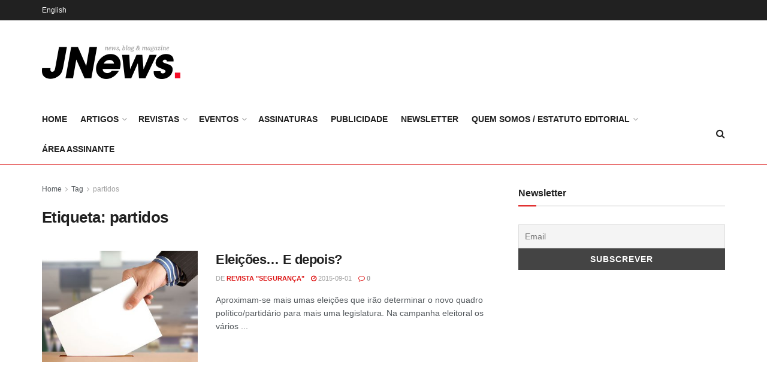

--- FILE ---
content_type: text/html; charset=UTF-8
request_url: https://revistaseguranca.pt/tag/partidos/
body_size: 25746
content:
<!doctype html>
<!--[if lt IE 7]> <html class="no-js lt-ie9 lt-ie8 lt-ie7" lang="pt-PT"> <![endif]-->
<!--[if IE 7]>    <html class="no-js lt-ie9 lt-ie8" lang="pt-PT"> <![endif]-->
<!--[if IE 8]>    <html class="no-js lt-ie9" lang="pt-PT"> <![endif]-->
<!--[if IE 9]>    <html class="no-js lt-ie10" lang="pt-PT"> <![endif]-->
<!--[if gt IE 8]><!--> <html class="no-js" lang="pt-PT"> <!--<![endif]-->
<head>
    <meta http-equiv="Content-Type" content="text/html; charset=UTF-8" />
    <meta name='viewport' content='width=device-width, initial-scale=1, user-scalable=yes' />
    <link rel="profile" href="http://gmpg.org/xfn/11" />
    <link rel="pingback" href="https://revistaseguranca.pt/xmlrpc.php" />
    <title>partidos &#8211; Revista Segurança</title>
<meta name='robots' content='max-image-preview:large' />
<meta property="og:type" content="website">
<meta property="og:title" content="Eleições&amp;#8230; E depois?">
<meta property="og:site_name" content="Revista Segurança">
<meta property="og:description" content="Aproximam-se mais umas eleições que irão determinar o novo quadro político/partidário para mais uma legislatura. Na campanha eleitoral os vários">
<meta property="og:url" content="https://revistaseguranca.pt/tag/partidos">
<meta property="og:locale" content="pt_PT">
<meta property="og:image" content="https://revistaseguranca.pt/wp-content/uploads/2015/11/rev227_pontodevista.jpg">
<meta property="og:image:height" content="580">
<meta property="og:image:width" content="1021">
<meta name="twitter:card" content="summary">
<meta name="twitter:url" content="https://revistaseguranca.pt/tag/partidos">
<meta name="twitter:title" content="Eleições&#8230; E depois?">
<meta name="twitter:description" content="Aproximam-se mais umas eleições que irão determinar o novo quadro político/partidário para mais uma legislatura. Na campanha eleitoral os vários">
<meta name="twitter:image" content="https://revistaseguranca.pt/wp-content/uploads/2015/11/rev227_pontodevista.jpg">
<meta name="twitter:image:width" content="1021">
<meta name="twitter:image:height" content="580">
<meta name="twitter:site" content="http://twitter.com">
			<script type="text/javascript">
			  var jnews_ajax_url = '/?ajax-request=jnews'
			</script>
			<script type="text/javascript">;window.jnews=window.jnews||{},window.jnews.library=window.jnews.library||{},window.jnews.library=function(){"use strict";var e=this;e.win=window,e.doc=document,e.noop=function(){},e.globalBody=e.doc.getElementsByTagName("body")[0],e.globalBody=e.globalBody?e.globalBody:e.doc,e.win.jnewsDataStorage=e.win.jnewsDataStorage||{_storage:new WeakMap,put:function(e,t,n){this._storage.has(e)||this._storage.set(e,new Map),this._storage.get(e).set(t,n)},get:function(e,t){return this._storage.get(e).get(t)},has:function(e,t){return this._storage.has(e)&&this._storage.get(e).has(t)},remove:function(e,t){var n=this._storage.get(e).delete(t);return 0===!this._storage.get(e).size&&this._storage.delete(e),n}},e.windowWidth=function(){return e.win.innerWidth||e.docEl.clientWidth||e.globalBody.clientWidth},e.windowHeight=function(){return e.win.innerHeight||e.docEl.clientHeight||e.globalBody.clientHeight},e.requestAnimationFrame=e.win.requestAnimationFrame||e.win.webkitRequestAnimationFrame||e.win.mozRequestAnimationFrame||e.win.msRequestAnimationFrame||window.oRequestAnimationFrame||function(e){return setTimeout(e,1e3/60)},e.cancelAnimationFrame=e.win.cancelAnimationFrame||e.win.webkitCancelAnimationFrame||e.win.webkitCancelRequestAnimationFrame||e.win.mozCancelAnimationFrame||e.win.msCancelRequestAnimationFrame||e.win.oCancelRequestAnimationFrame||function(e){clearTimeout(e)},e.classListSupport="classList"in document.createElement("_"),e.hasClass=e.classListSupport?function(e,t){return e.classList.contains(t)}:function(e,t){return e.className.indexOf(t)>=0},e.addClass=e.classListSupport?function(t,n){e.hasClass(t,n)||t.classList.add(n)}:function(t,n){e.hasClass(t,n)||(t.className+=" "+n)},e.removeClass=e.classListSupport?function(t,n){e.hasClass(t,n)&&t.classList.remove(n)}:function(t,n){e.hasClass(t,n)&&(t.className=t.className.replace(n,""))},e.objKeys=function(e){var t=[];for(var n in e)Object.prototype.hasOwnProperty.call(e,n)&&t.push(n);return t},e.isObjectSame=function(e,t){var n=!0;return JSON.stringify(e)!==JSON.stringify(t)&&(n=!1),n},e.extend=function(){for(var e,t,n,o=arguments[0]||{},i=1,a=arguments.length;i<a;i++)if(null!==(e=arguments[i]))for(t in e)o!==(n=e[t])&&void 0!==n&&(o[t]=n);return o},e.dataStorage=e.win.jnewsDataStorage,e.isVisible=function(e){return 0!==e.offsetWidth&&0!==e.offsetHeight||e.getBoundingClientRect().length},e.getHeight=function(e){return e.offsetHeight||e.clientHeight||e.getBoundingClientRect().height},e.getWidth=function(e){return e.offsetWidth||e.clientWidth||e.getBoundingClientRect().width},e.supportsPassive=!1;try{var t=Object.defineProperty({},"passive",{get:function(){e.supportsPassive=!0}});"createEvent"in e.doc?e.win.addEventListener("test",null,t):"fireEvent"in e.doc&&e.win.attachEvent("test",null)}catch(e){}e.passiveOption=!!e.supportsPassive&&{passive:!0},e.setStorage=function(e,t){e="jnews-"+e;var n={expired:Math.floor(((new Date).getTime()+432e5)/1e3)};t=Object.assign(n,t);localStorage.setItem(e,JSON.stringify(t))},e.getStorage=function(e){e="jnews-"+e;var t=localStorage.getItem(e);return null!==t&&0<t.length?JSON.parse(localStorage.getItem(e)):{}},e.expiredStorage=function(){var t,n="jnews-";for(var o in localStorage)o.indexOf(n)>-1&&"undefined"!==(t=e.getStorage(o.replace(n,""))).expired&&t.expired<Math.floor((new Date).getTime()/1e3)&&localStorage.removeItem(o)},e.addEvents=function(t,n,o){for(var i in n){var a=["touchstart","touchmove"].indexOf(i)>=0&&!o&&e.passiveOption;"createEvent"in e.doc?t.addEventListener(i,n[i],a):"fireEvent"in e.doc&&t.attachEvent("on"+i,n[i])}},e.removeEvents=function(t,n){for(var o in n)"createEvent"in e.doc?t.removeEventListener(o,n[o]):"fireEvent"in e.doc&&t.detachEvent("on"+o,n[o])},e.triggerEvents=function(t,n,o){var i;o=o||{detail:null};return"createEvent"in e.doc?(!(i=e.doc.createEvent("CustomEvent")||new CustomEvent(n)).initCustomEvent||i.initCustomEvent(n,!0,!1,o),void t.dispatchEvent(i)):"fireEvent"in e.doc?((i=e.doc.createEventObject()).eventType=n,void t.fireEvent("on"+i.eventType,i)):void 0},e.getParents=function(t,n){void 0===n&&(n=e.doc);for(var o=[],i=t.parentNode,a=!1;!a;)if(i){var r=i;r.querySelectorAll(n).length?a=!0:(o.push(r),i=r.parentNode)}else o=[],a=!0;return o},e.forEach=function(e,t,n){for(var o=0,i=e.length;o<i;o++)t.call(n,e[o],o)},e.getText=function(e){return e.innerText||e.textContent},e.setText=function(e,t){var n="object"==typeof t?t.innerText||t.textContent:t;e.innerText&&(e.innerText=n),e.textContent&&(e.textContent=n)},e.httpBuildQuery=function(t){return e.objKeys(t).reduce(function t(n){var o=arguments.length>1&&void 0!==arguments[1]?arguments[1]:null;return function(i,a){var r=n[a];a=encodeURIComponent(a);var s=o?"".concat(o,"[").concat(a,"]"):a;return null==r||"function"==typeof r?(i.push("".concat(s,"=")),i):["number","boolean","string"].includes(typeof r)?(i.push("".concat(s,"=").concat(encodeURIComponent(r))),i):(i.push(e.objKeys(r).reduce(t(r,s),[]).join("&")),i)}}(t),[]).join("&")},e.get=function(t,n,o,i){return o="function"==typeof o?o:e.noop,e.ajax("GET",t,n,o,i)},e.post=function(t,n,o,i){return o="function"==typeof o?o:e.noop,e.ajax("POST",t,n,o,i)},e.ajax=function(t,n,o,i,a){var r=new XMLHttpRequest,s=n,c=e.httpBuildQuery(o);if(t=-1!=["GET","POST"].indexOf(t)?t:"GET",r.open(t,s+("GET"==t?"?"+c:""),!0),"POST"==t&&r.setRequestHeader("Content-type","application/x-www-form-urlencoded"),r.setRequestHeader("X-Requested-With","XMLHttpRequest"),r.onreadystatechange=function(){4===r.readyState&&200<=r.status&&300>r.status&&"function"==typeof i&&i.call(void 0,r.response)},void 0!==a&&!a){return{xhr:r,send:function(){r.send("POST"==t?c:null)}}}return r.send("POST"==t?c:null),{xhr:r}},e.scrollTo=function(t,n,o){function i(e,t,n){this.start=this.position(),this.change=e-this.start,this.currentTime=0,this.increment=20,this.duration=void 0===n?500:n,this.callback=t,this.finish=!1,this.animateScroll()}return Math.easeInOutQuad=function(e,t,n,o){return(e/=o/2)<1?n/2*e*e+t:-n/2*(--e*(e-2)-1)+t},i.prototype.stop=function(){this.finish=!0},i.prototype.move=function(t){e.doc.documentElement.scrollTop=t,e.globalBody.parentNode.scrollTop=t,e.globalBody.scrollTop=t},i.prototype.position=function(){return e.doc.documentElement.scrollTop||e.globalBody.parentNode.scrollTop||e.globalBody.scrollTop},i.prototype.animateScroll=function(){this.currentTime+=this.increment;var t=Math.easeInOutQuad(this.currentTime,this.start,this.change,this.duration);this.move(t),this.currentTime<this.duration&&!this.finish?e.requestAnimationFrame.call(e.win,this.animateScroll.bind(this)):this.callback&&"function"==typeof this.callback&&this.callback()},new i(t,n,o)},e.unwrap=function(t){var n,o=t;e.forEach(t,(function(e,t){n?n+=e:n=e})),o.replaceWith(n)},e.performance={start:function(e){performance.mark(e+"Start")},stop:function(e){performance.mark(e+"End"),performance.measure(e,e+"Start",e+"End")}},e.fps=function(){var t=0,n=0,o=0;!function(){var i=t=0,a=0,r=0,s=document.getElementById("fpsTable"),c=function(t){void 0===document.getElementsByTagName("body")[0]?e.requestAnimationFrame.call(e.win,(function(){c(t)})):document.getElementsByTagName("body")[0].appendChild(t)};null===s&&((s=document.createElement("div")).style.position="fixed",s.style.top="120px",s.style.left="10px",s.style.width="100px",s.style.height="20px",s.style.border="1px solid black",s.style.fontSize="11px",s.style.zIndex="100000",s.style.backgroundColor="white",s.id="fpsTable",c(s));var l=function(){o++,n=Date.now(),(a=(o/(r=(n-t)/1e3)).toPrecision(2))!=i&&(i=a,s.innerHTML=i+"fps"),1<r&&(t=n,o=0),e.requestAnimationFrame.call(e.win,l)};l()}()},e.instr=function(e,t){for(var n=0;n<t.length;n++)if(-1!==e.toLowerCase().indexOf(t[n].toLowerCase()))return!0},e.winLoad=function(t,n){function o(o){if("complete"===e.doc.readyState||"interactive"===e.doc.readyState)return!o||n?setTimeout(t,n||1):t(o),1}o()||e.addEvents(e.win,{load:o})},e.docReady=function(t,n){function o(o){if("complete"===e.doc.readyState||"interactive"===e.doc.readyState)return!o||n?setTimeout(t,n||1):t(o),1}o()||e.addEvents(e.doc,{DOMContentLoaded:o})},e.fireOnce=function(){e.docReady((function(){e.assets=e.assets||[],e.assets.length&&(e.boot(),e.load_assets())}),50)},e.boot=function(){e.length&&e.doc.querySelectorAll("style[media]").forEach((function(e){"not all"==e.getAttribute("media")&&e.removeAttribute("media")}))},e.create_js=function(t,n){var o=e.doc.createElement("script");switch(o.setAttribute("src",t),n){case"defer":o.setAttribute("defer",!0);break;case"async":o.setAttribute("async",!0);break;case"deferasync":o.setAttribute("defer",!0),o.setAttribute("async",!0)}e.globalBody.appendChild(o)},e.load_assets=function(){"object"==typeof e.assets&&e.forEach(e.assets.slice(0),(function(t,n){var o="";t.defer&&(o+="defer"),t.async&&(o+="async"),e.create_js(t.url,o);var i=e.assets.indexOf(t);i>-1&&e.assets.splice(i,1)})),e.assets=jnewsoption.au_scripts=window.jnewsads=[]},e.setCookie=function(e,t,n){var o="";if(n){var i=new Date;i.setTime(i.getTime()+24*n*60*60*1e3),o="; expires="+i.toUTCString()}document.cookie=e+"="+(t||"")+o+"; path=/"},e.getCookie=function(e){for(var t=e+"=",n=document.cookie.split(";"),o=0;o<n.length;o++){for(var i=n[o];" "==i.charAt(0);)i=i.substring(1,i.length);if(0==i.indexOf(t))return i.substring(t.length,i.length)}return null},e.eraseCookie=function(e){document.cookie=e+"=; Path=/; Expires=Thu, 01 Jan 1970 00:00:01 GMT;"},e.docReady((function(){e.globalBody=e.globalBody==e.doc?e.doc.getElementsByTagName("body")[0]:e.globalBody,e.globalBody=e.globalBody?e.globalBody:e.doc})),e.winLoad((function(){e.winLoad((function(){var t=!1;if(void 0!==window.jnewsadmin)if(void 0!==window.file_version_checker){var n=e.objKeys(window.file_version_checker);n.length?n.forEach((function(e){t||"10.0.4"===window.file_version_checker[e]||(t=!0)})):t=!0}else t=!0;t&&(window.jnewsHelper.getMessage(),window.jnewsHelper.getNotice())}),2500)}))},window.jnews.library=new window.jnews.library;</script><link rel="alternate" type="application/rss+xml" title="Revista Segurança &raquo; Feed" href="https://revistaseguranca.pt/feed/" />
<link rel="alternate" type="application/rss+xml" title="Revista Segurança &raquo; Feed de comentários" href="https://revistaseguranca.pt/comments/feed/" />
<link rel="alternate" type="application/rss+xml" title="Feed de etiquetas Revista Segurança &raquo; partidos" href="https://revistaseguranca.pt/tag/partidos/feed/" />
<style id='wp-img-auto-sizes-contain-inline-css' type='text/css'>
img:is([sizes=auto i],[sizes^="auto," i]){contain-intrinsic-size:3000px 1500px}
/*# sourceURL=wp-img-auto-sizes-contain-inline-css */
</style>
<style id='wp-emoji-styles-inline-css' type='text/css'>

	img.wp-smiley, img.emoji {
		display: inline !important;
		border: none !important;
		box-shadow: none !important;
		height: 1em !important;
		width: 1em !important;
		margin: 0 0.07em !important;
		vertical-align: -0.1em !important;
		background: none !important;
		padding: 0 !important;
	}
/*# sourceURL=wp-emoji-styles-inline-css */
</style>
<style id='wp-block-library-inline-css' type='text/css'>
:root{--wp-block-synced-color:#7a00df;--wp-block-synced-color--rgb:122,0,223;--wp-bound-block-color:var(--wp-block-synced-color);--wp-editor-canvas-background:#ddd;--wp-admin-theme-color:#007cba;--wp-admin-theme-color--rgb:0,124,186;--wp-admin-theme-color-darker-10:#006ba1;--wp-admin-theme-color-darker-10--rgb:0,107,160.5;--wp-admin-theme-color-darker-20:#005a87;--wp-admin-theme-color-darker-20--rgb:0,90,135;--wp-admin-border-width-focus:2px}@media (min-resolution:192dpi){:root{--wp-admin-border-width-focus:1.5px}}.wp-element-button{cursor:pointer}:root .has-very-light-gray-background-color{background-color:#eee}:root .has-very-dark-gray-background-color{background-color:#313131}:root .has-very-light-gray-color{color:#eee}:root .has-very-dark-gray-color{color:#313131}:root .has-vivid-green-cyan-to-vivid-cyan-blue-gradient-background{background:linear-gradient(135deg,#00d084,#0693e3)}:root .has-purple-crush-gradient-background{background:linear-gradient(135deg,#34e2e4,#4721fb 50%,#ab1dfe)}:root .has-hazy-dawn-gradient-background{background:linear-gradient(135deg,#faaca8,#dad0ec)}:root .has-subdued-olive-gradient-background{background:linear-gradient(135deg,#fafae1,#67a671)}:root .has-atomic-cream-gradient-background{background:linear-gradient(135deg,#fdd79a,#004a59)}:root .has-nightshade-gradient-background{background:linear-gradient(135deg,#330968,#31cdcf)}:root .has-midnight-gradient-background{background:linear-gradient(135deg,#020381,#2874fc)}:root{--wp--preset--font-size--normal:16px;--wp--preset--font-size--huge:42px}.has-regular-font-size{font-size:1em}.has-larger-font-size{font-size:2.625em}.has-normal-font-size{font-size:var(--wp--preset--font-size--normal)}.has-huge-font-size{font-size:var(--wp--preset--font-size--huge)}.has-text-align-center{text-align:center}.has-text-align-left{text-align:left}.has-text-align-right{text-align:right}.has-fit-text{white-space:nowrap!important}#end-resizable-editor-section{display:none}.aligncenter{clear:both}.items-justified-left{justify-content:flex-start}.items-justified-center{justify-content:center}.items-justified-right{justify-content:flex-end}.items-justified-space-between{justify-content:space-between}.screen-reader-text{border:0;clip-path:inset(50%);height:1px;margin:-1px;overflow:hidden;padding:0;position:absolute;width:1px;word-wrap:normal!important}.screen-reader-text:focus{background-color:#ddd;clip-path:none;color:#444;display:block;font-size:1em;height:auto;left:5px;line-height:normal;padding:15px 23px 14px;text-decoration:none;top:5px;width:auto;z-index:100000}html :where(.has-border-color){border-style:solid}html :where([style*=border-top-color]){border-top-style:solid}html :where([style*=border-right-color]){border-right-style:solid}html :where([style*=border-bottom-color]){border-bottom-style:solid}html :where([style*=border-left-color]){border-left-style:solid}html :where([style*=border-width]){border-style:solid}html :where([style*=border-top-width]){border-top-style:solid}html :where([style*=border-right-width]){border-right-style:solid}html :where([style*=border-bottom-width]){border-bottom-style:solid}html :where([style*=border-left-width]){border-left-style:solid}html :where(img[class*=wp-image-]){height:auto;max-width:100%}:where(figure){margin:0 0 1em}html :where(.is-position-sticky){--wp-admin--admin-bar--position-offset:var(--wp-admin--admin-bar--height,0px)}@media screen and (max-width:600px){html :where(.is-position-sticky){--wp-admin--admin-bar--position-offset:0px}}

/*# sourceURL=wp-block-library-inline-css */
</style><link rel='stylesheet' id='wc-blocks-style-css' href='https://revistaseguranca.pt/wp-content/plugins/woocommerce/assets/client/blocks/wc-blocks.css?ver=wc-10.4.3' type='text/css' media='all' />
<style id='global-styles-inline-css' type='text/css'>
:root{--wp--preset--aspect-ratio--square: 1;--wp--preset--aspect-ratio--4-3: 4/3;--wp--preset--aspect-ratio--3-4: 3/4;--wp--preset--aspect-ratio--3-2: 3/2;--wp--preset--aspect-ratio--2-3: 2/3;--wp--preset--aspect-ratio--16-9: 16/9;--wp--preset--aspect-ratio--9-16: 9/16;--wp--preset--color--black: #000000;--wp--preset--color--cyan-bluish-gray: #abb8c3;--wp--preset--color--white: #ffffff;--wp--preset--color--pale-pink: #f78da7;--wp--preset--color--vivid-red: #cf2e2e;--wp--preset--color--luminous-vivid-orange: #ff6900;--wp--preset--color--luminous-vivid-amber: #fcb900;--wp--preset--color--light-green-cyan: #7bdcb5;--wp--preset--color--vivid-green-cyan: #00d084;--wp--preset--color--pale-cyan-blue: #8ed1fc;--wp--preset--color--vivid-cyan-blue: #0693e3;--wp--preset--color--vivid-purple: #9b51e0;--wp--preset--gradient--vivid-cyan-blue-to-vivid-purple: linear-gradient(135deg,rgb(6,147,227) 0%,rgb(155,81,224) 100%);--wp--preset--gradient--light-green-cyan-to-vivid-green-cyan: linear-gradient(135deg,rgb(122,220,180) 0%,rgb(0,208,130) 100%);--wp--preset--gradient--luminous-vivid-amber-to-luminous-vivid-orange: linear-gradient(135deg,rgb(252,185,0) 0%,rgb(255,105,0) 100%);--wp--preset--gradient--luminous-vivid-orange-to-vivid-red: linear-gradient(135deg,rgb(255,105,0) 0%,rgb(207,46,46) 100%);--wp--preset--gradient--very-light-gray-to-cyan-bluish-gray: linear-gradient(135deg,rgb(238,238,238) 0%,rgb(169,184,195) 100%);--wp--preset--gradient--cool-to-warm-spectrum: linear-gradient(135deg,rgb(74,234,220) 0%,rgb(151,120,209) 20%,rgb(207,42,186) 40%,rgb(238,44,130) 60%,rgb(251,105,98) 80%,rgb(254,248,76) 100%);--wp--preset--gradient--blush-light-purple: linear-gradient(135deg,rgb(255,206,236) 0%,rgb(152,150,240) 100%);--wp--preset--gradient--blush-bordeaux: linear-gradient(135deg,rgb(254,205,165) 0%,rgb(254,45,45) 50%,rgb(107,0,62) 100%);--wp--preset--gradient--luminous-dusk: linear-gradient(135deg,rgb(255,203,112) 0%,rgb(199,81,192) 50%,rgb(65,88,208) 100%);--wp--preset--gradient--pale-ocean: linear-gradient(135deg,rgb(255,245,203) 0%,rgb(182,227,212) 50%,rgb(51,167,181) 100%);--wp--preset--gradient--electric-grass: linear-gradient(135deg,rgb(202,248,128) 0%,rgb(113,206,126) 100%);--wp--preset--gradient--midnight: linear-gradient(135deg,rgb(2,3,129) 0%,rgb(40,116,252) 100%);--wp--preset--font-size--small: 13px;--wp--preset--font-size--medium: 20px;--wp--preset--font-size--large: 36px;--wp--preset--font-size--x-large: 42px;--wp--preset--spacing--20: 0.44rem;--wp--preset--spacing--30: 0.67rem;--wp--preset--spacing--40: 1rem;--wp--preset--spacing--50: 1.5rem;--wp--preset--spacing--60: 2.25rem;--wp--preset--spacing--70: 3.38rem;--wp--preset--spacing--80: 5.06rem;--wp--preset--shadow--natural: 6px 6px 9px rgba(0, 0, 0, 0.2);--wp--preset--shadow--deep: 12px 12px 50px rgba(0, 0, 0, 0.4);--wp--preset--shadow--sharp: 6px 6px 0px rgba(0, 0, 0, 0.2);--wp--preset--shadow--outlined: 6px 6px 0px -3px rgb(255, 255, 255), 6px 6px rgb(0, 0, 0);--wp--preset--shadow--crisp: 6px 6px 0px rgb(0, 0, 0);}:where(.is-layout-flex){gap: 0.5em;}:where(.is-layout-grid){gap: 0.5em;}body .is-layout-flex{display: flex;}.is-layout-flex{flex-wrap: wrap;align-items: center;}.is-layout-flex > :is(*, div){margin: 0;}body .is-layout-grid{display: grid;}.is-layout-grid > :is(*, div){margin: 0;}:where(.wp-block-columns.is-layout-flex){gap: 2em;}:where(.wp-block-columns.is-layout-grid){gap: 2em;}:where(.wp-block-post-template.is-layout-flex){gap: 1.25em;}:where(.wp-block-post-template.is-layout-grid){gap: 1.25em;}.has-black-color{color: var(--wp--preset--color--black) !important;}.has-cyan-bluish-gray-color{color: var(--wp--preset--color--cyan-bluish-gray) !important;}.has-white-color{color: var(--wp--preset--color--white) !important;}.has-pale-pink-color{color: var(--wp--preset--color--pale-pink) !important;}.has-vivid-red-color{color: var(--wp--preset--color--vivid-red) !important;}.has-luminous-vivid-orange-color{color: var(--wp--preset--color--luminous-vivid-orange) !important;}.has-luminous-vivid-amber-color{color: var(--wp--preset--color--luminous-vivid-amber) !important;}.has-light-green-cyan-color{color: var(--wp--preset--color--light-green-cyan) !important;}.has-vivid-green-cyan-color{color: var(--wp--preset--color--vivid-green-cyan) !important;}.has-pale-cyan-blue-color{color: var(--wp--preset--color--pale-cyan-blue) !important;}.has-vivid-cyan-blue-color{color: var(--wp--preset--color--vivid-cyan-blue) !important;}.has-vivid-purple-color{color: var(--wp--preset--color--vivid-purple) !important;}.has-black-background-color{background-color: var(--wp--preset--color--black) !important;}.has-cyan-bluish-gray-background-color{background-color: var(--wp--preset--color--cyan-bluish-gray) !important;}.has-white-background-color{background-color: var(--wp--preset--color--white) !important;}.has-pale-pink-background-color{background-color: var(--wp--preset--color--pale-pink) !important;}.has-vivid-red-background-color{background-color: var(--wp--preset--color--vivid-red) !important;}.has-luminous-vivid-orange-background-color{background-color: var(--wp--preset--color--luminous-vivid-orange) !important;}.has-luminous-vivid-amber-background-color{background-color: var(--wp--preset--color--luminous-vivid-amber) !important;}.has-light-green-cyan-background-color{background-color: var(--wp--preset--color--light-green-cyan) !important;}.has-vivid-green-cyan-background-color{background-color: var(--wp--preset--color--vivid-green-cyan) !important;}.has-pale-cyan-blue-background-color{background-color: var(--wp--preset--color--pale-cyan-blue) !important;}.has-vivid-cyan-blue-background-color{background-color: var(--wp--preset--color--vivid-cyan-blue) !important;}.has-vivid-purple-background-color{background-color: var(--wp--preset--color--vivid-purple) !important;}.has-black-border-color{border-color: var(--wp--preset--color--black) !important;}.has-cyan-bluish-gray-border-color{border-color: var(--wp--preset--color--cyan-bluish-gray) !important;}.has-white-border-color{border-color: var(--wp--preset--color--white) !important;}.has-pale-pink-border-color{border-color: var(--wp--preset--color--pale-pink) !important;}.has-vivid-red-border-color{border-color: var(--wp--preset--color--vivid-red) !important;}.has-luminous-vivid-orange-border-color{border-color: var(--wp--preset--color--luminous-vivid-orange) !important;}.has-luminous-vivid-amber-border-color{border-color: var(--wp--preset--color--luminous-vivid-amber) !important;}.has-light-green-cyan-border-color{border-color: var(--wp--preset--color--light-green-cyan) !important;}.has-vivid-green-cyan-border-color{border-color: var(--wp--preset--color--vivid-green-cyan) !important;}.has-pale-cyan-blue-border-color{border-color: var(--wp--preset--color--pale-cyan-blue) !important;}.has-vivid-cyan-blue-border-color{border-color: var(--wp--preset--color--vivid-cyan-blue) !important;}.has-vivid-purple-border-color{border-color: var(--wp--preset--color--vivid-purple) !important;}.has-vivid-cyan-blue-to-vivid-purple-gradient-background{background: var(--wp--preset--gradient--vivid-cyan-blue-to-vivid-purple) !important;}.has-light-green-cyan-to-vivid-green-cyan-gradient-background{background: var(--wp--preset--gradient--light-green-cyan-to-vivid-green-cyan) !important;}.has-luminous-vivid-amber-to-luminous-vivid-orange-gradient-background{background: var(--wp--preset--gradient--luminous-vivid-amber-to-luminous-vivid-orange) !important;}.has-luminous-vivid-orange-to-vivid-red-gradient-background{background: var(--wp--preset--gradient--luminous-vivid-orange-to-vivid-red) !important;}.has-very-light-gray-to-cyan-bluish-gray-gradient-background{background: var(--wp--preset--gradient--very-light-gray-to-cyan-bluish-gray) !important;}.has-cool-to-warm-spectrum-gradient-background{background: var(--wp--preset--gradient--cool-to-warm-spectrum) !important;}.has-blush-light-purple-gradient-background{background: var(--wp--preset--gradient--blush-light-purple) !important;}.has-blush-bordeaux-gradient-background{background: var(--wp--preset--gradient--blush-bordeaux) !important;}.has-luminous-dusk-gradient-background{background: var(--wp--preset--gradient--luminous-dusk) !important;}.has-pale-ocean-gradient-background{background: var(--wp--preset--gradient--pale-ocean) !important;}.has-electric-grass-gradient-background{background: var(--wp--preset--gradient--electric-grass) !important;}.has-midnight-gradient-background{background: var(--wp--preset--gradient--midnight) !important;}.has-small-font-size{font-size: var(--wp--preset--font-size--small) !important;}.has-medium-font-size{font-size: var(--wp--preset--font-size--medium) !important;}.has-large-font-size{font-size: var(--wp--preset--font-size--large) !important;}.has-x-large-font-size{font-size: var(--wp--preset--font-size--x-large) !important;}
/*# sourceURL=global-styles-inline-css */
</style>

<style id='classic-theme-styles-inline-css' type='text/css'>
/*! This file is auto-generated */
.wp-block-button__link{color:#fff;background-color:#32373c;border-radius:9999px;box-shadow:none;text-decoration:none;padding:calc(.667em + 2px) calc(1.333em + 2px);font-size:1.125em}.wp-block-file__button{background:#32373c;color:#fff;text-decoration:none}
/*# sourceURL=/wp-includes/css/classic-themes.min.css */
</style>
<link rel='stylesheet' id='contact-form-7-css' href='https://revistaseguranca.pt/wp-content/plugins/contact-form-7/includes/css/styles.css?ver=6.0.5' type='text/css' media='all' />
<link rel='stylesheet' id='jnews-subscribe-css' href='https://revistaseguranca.pt/wp-content/plugins/jnews-subscribe-to-download/assets/css/plugin.css?ver=11.0.1' type='text/css' media='all' />
<link rel='stylesheet' id='woocommerce-layout-css' href='https://revistaseguranca.pt/wp-content/plugins/woocommerce/assets/css/woocommerce-layout.css?ver=10.4.3' type='text/css' media='all' />
<link rel='stylesheet' id='woocommerce-smallscreen-css' href='https://revistaseguranca.pt/wp-content/plugins/woocommerce/assets/css/woocommerce-smallscreen.css?ver=10.4.3' type='text/css' media='only screen and (max-width: 768px)' />
<link rel='stylesheet' id='woocommerce-general-css' href='https://revistaseguranca.pt/wp-content/plugins/woocommerce/assets/css/woocommerce.css?ver=10.4.3' type='text/css' media='all' />
<style id='woocommerce-inline-inline-css' type='text/css'>
.woocommerce form .form-row .required { visibility: visible; }
/*# sourceURL=woocommerce-inline-inline-css */
</style>
<link rel='stylesheet' id='js_composer_front-css' href='https://revistaseguranca.pt/wp-content/plugins/js_composer/assets/css/js_composer.min.css?ver=6.7.0' type='text/css' media='all' />
<link rel='stylesheet' id='newsletter-css' href='https://revistaseguranca.pt/wp-content/plugins/newsletter/style.css?ver=9.1.1' type='text/css' media='all' />
<link rel='stylesheet' id='font-awesome-css' href='https://revistaseguranca.pt/wp-content/themes/jnews/assets/fonts/font-awesome/font-awesome.min.css?ver=12.0.3' type='text/css' media='all' />
<link rel='stylesheet' id='jnews-frontend-css' href='https://revistaseguranca.pt/wp-content/themes/jnews/assets/dist/frontend.min.css?ver=12.0.3' type='text/css' media='all' />
<link rel='stylesheet' id='jnews-js-composer-css' href='https://revistaseguranca.pt/wp-content/themes/jnews/assets/css/js-composer-frontend.css?ver=12.0.3' type='text/css' media='all' />
<link rel='stylesheet' id='jnews-style-css' href='https://revistaseguranca.pt/wp-content/themes/jnews/style.css?ver=12.0.3' type='text/css' media='all' />
<link rel='stylesheet' id='jnews-darkmode-css' href='https://revistaseguranca.pt/wp-content/themes/jnews/assets/css/darkmode.css?ver=12.0.3' type='text/css' media='all' />
<link rel='stylesheet' id='jnews-paywall-css' href='https://revistaseguranca.pt/wp-content/plugins/jnews-paywall/assets/css/jpw-frontend.css?ver=11.6.3' type='text/css' media='all' />
<link rel='stylesheet' id='jnews-social-login-style-css' href='https://revistaseguranca.pt/wp-content/plugins/jnews-social-login/assets/css/plugin.css?ver=11.0.4' type='text/css' media='all' />
<link rel='stylesheet' id='jnews-weather-style-css' href='https://revistaseguranca.pt/wp-content/plugins/jnews-weather/assets/css/plugin.css?ver=11.0.2' type='text/css' media='all' />
<script type="text/javascript" src="https://revistaseguranca.pt/wp-includes/js/jquery/jquery.min.js?ver=3.7.1" id="jquery-core-js"></script>
<script type="text/javascript" src="https://revistaseguranca.pt/wp-includes/js/jquery/jquery-migrate.min.js?ver=3.4.1" id="jquery-migrate-js"></script>
<script type="text/javascript" id="3d-flip-book-client-locale-loader-js-extra">
/* <![CDATA[ */
var FB3D_CLIENT_LOCALE = {"ajaxurl":"https://revistaseguranca.pt/wp-admin/admin-ajax.php","dictionary":{"Table of contents":"Table of contents","Close":"Close","Bookmarks":"Bookmarks","Thumbnails":"Thumbnails","Search":"Search","Share":"Share","Facebook":"Facebook","Twitter":"Twitter","Email":"Email","Play":"Play","Previous page":"Previous page","Next page":"Next page","Zoom in":"Zoom in","Zoom out":"Zoom out","Fit view":"Fit view","Auto play":"Auto play","Full screen":"Full screen","More":"More","Smart pan":"Smart pan","Single page":"Single page","Sounds":"Sounds","Stats":"Stats","Print":"Print","Download":"Download","Goto first page":"Goto first page","Goto last page":"Goto last page"},"images":"https://revistaseguranca.pt/wp-content/plugins/interactive-3d-flipbook-powered-physics-engine/assets/images/","jsData":{"urls":[],"posts":{"ids_mis":[],"ids":[]},"pages":[],"firstPages":[],"bookCtrlProps":[],"bookTemplates":[]},"key":"3d-flip-book","pdfJS":{"pdfJsLib":"https://revistaseguranca.pt/wp-content/plugins/interactive-3d-flipbook-powered-physics-engine/assets/js/pdf.min.js?ver=4.3.136","pdfJsWorker":"https://revistaseguranca.pt/wp-content/plugins/interactive-3d-flipbook-powered-physics-engine/assets/js/pdf.worker.js?ver=4.3.136","stablePdfJsLib":"https://revistaseguranca.pt/wp-content/plugins/interactive-3d-flipbook-powered-physics-engine/assets/js/stable/pdf.min.js?ver=2.5.207","stablePdfJsWorker":"https://revistaseguranca.pt/wp-content/plugins/interactive-3d-flipbook-powered-physics-engine/assets/js/stable/pdf.worker.js?ver=2.5.207","pdfJsCMapUrl":"https://revistaseguranca.pt/wp-content/plugins/interactive-3d-flipbook-powered-physics-engine/assets/cmaps/"},"cacheurl":"https://revistaseguranca.pt/wp-content/uploads/3d-flip-book/cache/","pluginsurl":"https://revistaseguranca.pt/wp-content/plugins/","pluginurl":"https://revistaseguranca.pt/wp-content/plugins/interactive-3d-flipbook-powered-physics-engine/","thumbnailSize":{"width":"150","height":"150"},"version":"1.16.17"};
//# sourceURL=3d-flip-book-client-locale-loader-js-extra
/* ]]> */
</script>
<script type="text/javascript" src="https://revistaseguranca.pt/wp-content/plugins/interactive-3d-flipbook-powered-physics-engine/assets/js/client-locale-loader.js?ver=1.16.17" id="3d-flip-book-client-locale-loader-js" async="async" data-wp-strategy="async"></script>
<script type="text/javascript" src="https://revistaseguranca.pt/wp-content/plugins/woocommerce/assets/js/jquery-blockui/jquery.blockUI.min.js?ver=2.7.0-wc.10.4.3" id="wc-jquery-blockui-js" data-wp-strategy="defer"></script>
<script type="text/javascript" id="wc-add-to-cart-js-extra">
/* <![CDATA[ */
var wc_add_to_cart_params = {"ajax_url":"/wp-admin/admin-ajax.php","wc_ajax_url":"/?wc-ajax=%%endpoint%%","i18n_view_cart":"Ver carrinho","cart_url":"https://revistaseguranca.pt/cart/","is_cart":"","cart_redirect_after_add":"no"};
//# sourceURL=wc-add-to-cart-js-extra
/* ]]> */
</script>
<script type="text/javascript" src="https://revistaseguranca.pt/wp-content/plugins/woocommerce/assets/js/frontend/add-to-cart.min.js?ver=10.4.3" id="wc-add-to-cart-js" data-wp-strategy="defer"></script>
<script type="text/javascript" src="https://revistaseguranca.pt/wp-content/plugins/woocommerce/assets/js/js-cookie/js.cookie.min.js?ver=2.1.4-wc.10.4.3" id="wc-js-cookie-js" defer="defer" data-wp-strategy="defer"></script>
<script type="text/javascript" id="woocommerce-js-extra">
/* <![CDATA[ */
var woocommerce_params = {"ajax_url":"/wp-admin/admin-ajax.php","wc_ajax_url":"/?wc-ajax=%%endpoint%%","i18n_password_show":"Show password","i18n_password_hide":"Hide password"};
//# sourceURL=woocommerce-js-extra
/* ]]> */
</script>
<script type="text/javascript" src="https://revistaseguranca.pt/wp-content/plugins/woocommerce/assets/js/frontend/woocommerce.min.js?ver=10.4.3" id="woocommerce-js" defer="defer" data-wp-strategy="defer"></script>
<script type="text/javascript" src="https://revistaseguranca.pt/wp-content/plugins/js_composer/assets/js/vendors/woocommerce-add-to-cart.js?ver=6.7.0" id="vc_woocommerce-add-to-cart-js-js"></script>
<link rel="https://api.w.org/" href="https://revistaseguranca.pt/wp-json/" /><link rel="alternate" title="JSON" type="application/json" href="https://revistaseguranca.pt/wp-json/wp/v2/tags/310" /><link rel="EditURI" type="application/rsd+xml" title="RSD" href="https://revistaseguranca.pt/xmlrpc.php?rsd" />
<meta name="generator" content="WordPress 6.9" />
<meta name="generator" content="WooCommerce 10.4.3" />
 <style> .ppw-ppf-input-container { background-color: !important; padding: px!important; border-radius: px!important; } .ppw-ppf-input-container div.ppw-ppf-headline { font-size: px!important; font-weight: !important; color: !important; } .ppw-ppf-input-container div.ppw-ppf-desc { font-size: px!important; font-weight: !important; color: !important; } .ppw-ppf-input-container label.ppw-pwd-label { font-size: px!important; font-weight: !important; color: !important; } div.ppwp-wrong-pw-error { font-size: px!important; font-weight: !important; color: #dc3232!important; background: !important; } .ppw-ppf-input-container input[type='submit'] { color: !important; background: !important; } .ppw-ppf-input-container input[type='submit']:hover { color: !important; background: !important; } .ppw-ppf-desc-below { font-size: px!important; font-weight: !important; color: !important; } </style>  <style> .ppw-form { background-color: !important; padding: px!important; border-radius: px!important; } .ppw-headline.ppw-pcp-pf-headline { font-size: px!important; font-weight: !important; color: !important; } .ppw-description.ppw-pcp-pf-desc { font-size: px!important; font-weight: !important; color: !important; } .ppw-pcp-pf-desc-above-btn { display: block; } .ppw-pcp-pf-desc-below-form { font-size: px!important; font-weight: !important; color: !important; } .ppw-input label.ppw-pcp-password-label { font-size: px!important; font-weight: !important; color: !important; } .ppw-form input[type='submit'] { color: !important; background: !important; } .ppw-form input[type='submit']:hover { color: !important; background: !important; } div.ppw-error.ppw-pcp-pf-error-msg { font-size: px!important; font-weight: !important; color: #dc3232!important; background: !important; } </style> 	<noscript><style>.woocommerce-product-gallery{ opacity: 1 !important; }</style></noscript>
	<meta name="generator" content="Powered by WPBakery Page Builder - drag and drop page builder for WordPress."/>
<script type='application/ld+json'>{"@context":"http:\/\/schema.org","@type":"Organization","@id":"https:\/\/revistaseguranca.pt\/#organization","url":"https:\/\/revistaseguranca.pt\/","name":"","logo":{"@type":"ImageObject","url":""},"sameAs":["http:\/\/facebook.com","http:\/\/twitter.com"]}</script>
<script type='application/ld+json'>{"@context":"http:\/\/schema.org","@type":"WebSite","@id":"https:\/\/revistaseguranca.pt\/#website","url":"https:\/\/revistaseguranca.pt\/","name":"","potentialAction":{"@type":"SearchAction","target":"https:\/\/revistaseguranca.pt\/?s={search_term_string}","query-input":"required name=search_term_string"}}</script>
<link rel="icon" href="https://revistaseguranca.pt/wp-content/uploads/2021/06/cropped-cropped-logo-32x32.png" sizes="32x32" />
<link rel="icon" href="https://revistaseguranca.pt/wp-content/uploads/2021/06/cropped-cropped-logo-192x192.png" sizes="192x192" />
<link rel="apple-touch-icon" href="https://revistaseguranca.pt/wp-content/uploads/2021/06/cropped-cropped-logo-180x180.png" />
<meta name="msapplication-TileImage" content="https://revistaseguranca.pt/wp-content/uploads/2021/06/cropped-cropped-logo-270x270.png" />
<style id="jeg_dynamic_css" type="text/css" data-type="jeg_custom-css">body { --j-accent-color : #dd1818; --j-alt-color : #dd0000; } a, .jeg_menu_style_5>li>a:hover, .jeg_menu_style_5>li.sfHover>a, .jeg_menu_style_5>li.current-menu-item>a, .jeg_menu_style_5>li.current-menu-ancestor>a, .jeg_navbar .jeg_menu:not(.jeg_main_menu)>li>a:hover, .jeg_midbar .jeg_menu:not(.jeg_main_menu)>li>a:hover, .jeg_side_tabs li.active, .jeg_block_heading_5 strong, .jeg_block_heading_6 strong, .jeg_block_heading_7 strong, .jeg_block_heading_8 strong, .jeg_subcat_list li a:hover, .jeg_subcat_list li button:hover, .jeg_pl_lg_7 .jeg_thumb .jeg_post_category a, .jeg_pl_xs_2:before, .jeg_pl_xs_4 .jeg_postblock_content:before, .jeg_postblock .jeg_post_title a:hover, .jeg_hero_style_6 .jeg_post_title a:hover, .jeg_sidefeed .jeg_pl_xs_3 .jeg_post_title a:hover, .widget_jnews_popular .jeg_post_title a:hover, .jeg_meta_author a, .widget_archive li a:hover, .widget_pages li a:hover, .widget_meta li a:hover, .widget_recent_entries li a:hover, .widget_rss li a:hover, .widget_rss cite, .widget_categories li a:hover, .widget_categories li.current-cat>a, #breadcrumbs a:hover, .jeg_share_count .counts, .commentlist .bypostauthor>.comment-body>.comment-author>.fn, span.required, .jeg_review_title, .bestprice .price, .authorlink a:hover, .jeg_vertical_playlist .jeg_video_playlist_play_icon, .jeg_vertical_playlist .jeg_video_playlist_item.active .jeg_video_playlist_thumbnail:before, .jeg_horizontal_playlist .jeg_video_playlist_play, .woocommerce li.product .pricegroup .button, .widget_display_forums li a:hover, .widget_display_topics li:before, .widget_display_replies li:before, .widget_display_views li:before, .bbp-breadcrumb a:hover, .jeg_mobile_menu li.sfHover>a, .jeg_mobile_menu li a:hover, .split-template-6 .pagenum, .jeg_mobile_menu_style_5>li>a:hover, .jeg_mobile_menu_style_5>li.sfHover>a, .jeg_mobile_menu_style_5>li.current-menu-item>a, .jeg_mobile_menu_style_5>li.current-menu-ancestor>a { color : #dd1818; } .jeg_menu_style_1>li>a:before, .jeg_menu_style_2>li>a:before, .jeg_menu_style_3>li>a:before, .jeg_side_toggle, .jeg_slide_caption .jeg_post_category a, .jeg_slider_type_1_wrapper .tns-controls button.tns-next, .jeg_block_heading_1 .jeg_block_title span, .jeg_block_heading_2 .jeg_block_title span, .jeg_block_heading_3, .jeg_block_heading_4 .jeg_block_title span, .jeg_block_heading_6:after, .jeg_pl_lg_box .jeg_post_category a, .jeg_pl_md_box .jeg_post_category a, .jeg_readmore:hover, .jeg_thumb .jeg_post_category a, .jeg_block_loadmore a:hover, .jeg_postblock.alt .jeg_block_loadmore a:hover, .jeg_block_loadmore a.active, .jeg_postblock_carousel_2 .jeg_post_category a, .jeg_heroblock .jeg_post_category a, .jeg_pagenav_1 .page_number.active, .jeg_pagenav_1 .page_number.active:hover, input[type="submit"], .btn, .button, .widget_tag_cloud a:hover, .popularpost_item:hover .jeg_post_title a:before, .jeg_splitpost_4 .page_nav, .jeg_splitpost_5 .page_nav, .jeg_post_via a:hover, .jeg_post_source a:hover, .jeg_post_tags a:hover, .comment-reply-title small a:before, .comment-reply-title small a:after, .jeg_storelist .productlink, .authorlink li.active a:before, .jeg_footer.dark .socials_widget:not(.nobg) a:hover .fa, div.jeg_breakingnews_title, .jeg_overlay_slider_bottom_wrapper .tns-controls button, .jeg_overlay_slider_bottom_wrapper .tns-controls button:hover, .jeg_vertical_playlist .jeg_video_playlist_current, .woocommerce span.onsale, .woocommerce #respond input#submit:hover, .woocommerce a.button:hover, .woocommerce button.button:hover, .woocommerce input.button:hover, .woocommerce #respond input#submit.alt, .woocommerce a.button.alt, .woocommerce button.button.alt, .woocommerce input.button.alt, .jeg_popup_post .caption, .jeg_footer.dark input[type="submit"], .jeg_footer.dark .btn, .jeg_footer.dark .button, .footer_widget.widget_tag_cloud a:hover, .jeg_inner_content .content-inner .jeg_post_category a:hover, #buddypress .standard-form button, #buddypress a.button, #buddypress input[type="submit"], #buddypress input[type="button"], #buddypress input[type="reset"], #buddypress ul.button-nav li a, #buddypress .generic-button a, #buddypress .generic-button button, #buddypress .comment-reply-link, #buddypress a.bp-title-button, #buddypress.buddypress-wrap .members-list li .user-update .activity-read-more a, div#buddypress .standard-form button:hover, div#buddypress a.button:hover, div#buddypress input[type="submit"]:hover, div#buddypress input[type="button"]:hover, div#buddypress input[type="reset"]:hover, div#buddypress ul.button-nav li a:hover, div#buddypress .generic-button a:hover, div#buddypress .generic-button button:hover, div#buddypress .comment-reply-link:hover, div#buddypress a.bp-title-button:hover, div#buddypress.buddypress-wrap .members-list li .user-update .activity-read-more a:hover, #buddypress #item-nav .item-list-tabs ul li a:before, .jeg_inner_content .jeg_meta_container .follow-wrapper a { background-color : #dd1818; } .jeg_block_heading_7 .jeg_block_title span, .jeg_readmore:hover, .jeg_block_loadmore a:hover, .jeg_block_loadmore a.active, .jeg_pagenav_1 .page_number.active, .jeg_pagenav_1 .page_number.active:hover, .jeg_pagenav_3 .page_number:hover, .jeg_prevnext_post a:hover h3, .jeg_overlay_slider .jeg_post_category, .jeg_sidefeed .jeg_post.active, .jeg_vertical_playlist.jeg_vertical_playlist .jeg_video_playlist_item.active .jeg_video_playlist_thumbnail img, .jeg_horizontal_playlist .jeg_video_playlist_item.active { border-color : #dd1818; } .jeg_tabpost_nav li.active, .woocommerce div.product .woocommerce-tabs ul.tabs li.active, .jeg_mobile_menu_style_1>li.current-menu-item a, .jeg_mobile_menu_style_1>li.current-menu-ancestor a, .jeg_mobile_menu_style_2>li.current-menu-item::after, .jeg_mobile_menu_style_2>li.current-menu-ancestor::after, .jeg_mobile_menu_style_3>li.current-menu-item::before, .jeg_mobile_menu_style_3>li.current-menu-ancestor::before { border-bottom-color : #dd1818; } .jeg_post_meta .fa, .entry-header .jeg_post_meta .fa, .jeg_review_stars, .jeg_price_review_list { color : #dd0000; } .jeg_share_button.share-float.share-monocrhome a { background-color : #dd0000; } .jeg_header .jeg_navbar_menuborder .jeg_main_menu > li:not(:last-child), .jeg_header .jeg_navbar_menuborder .jeg_nav_item, .jeg_navbar_boxed .jeg_nav_row, .jeg_header .jeg_navbar_menuborder:not(.jeg_navbar_boxed) .jeg_nav_left .jeg_nav_item:first-child { border-color : #dd2121; } .jeg_header .jeg_bottombar, .jeg_header .jeg_bottombar.jeg_navbar_dark, .jeg_bottombar.jeg_navbar_boxed .jeg_nav_row, .jeg_bottombar.jeg_navbar_dark.jeg_navbar_boxed .jeg_nav_row { border-top-width : 0px; } .jeg_header_wrapper .jeg_bottombar, .jeg_header_wrapper .jeg_bottombar.jeg_navbar_dark, .jeg_bottombar.jeg_navbar_boxed .jeg_nav_row, .jeg_bottombar.jeg_navbar_dark.jeg_navbar_boxed .jeg_nav_row { border-bottom-color : #dd2121; } .jeg_header .socials_widget > a > i.fa:before { color : #ffffff; } .jeg_header .socials_widget.nobg > a > span.jeg-icon svg { fill : #ffffff; } .jeg_header .socials_widget > a > span.jeg-icon svg { fill : #ffffff; } body,input,textarea,select,.chosen-container-single .chosen-single,.btn,.button { font-family: Roboto,Helvetica,Arial,sans-serif; } .jeg_post_title, .entry-header .jeg_post_title, .jeg_single_tpl_2 .entry-header .jeg_post_title, .jeg_single_tpl_3 .entry-header .jeg_post_title, .jeg_single_tpl_6 .entry-header .jeg_post_title, .jeg_content .jeg_custom_title_wrapper .jeg_post_title { font-family: Roboto,Helvetica,Arial,sans-serif;font-weight : 500; font-style : normal;  } .jeg_post_excerpt p, .content-inner p { font-family: Roboto,Helvetica,Arial,sans-serif;font-weight : 400; font-style : normal;  } </style><style type="text/css">
					.no_thumbnail .jeg_thumb,
					.thumbnail-container.no_thumbnail {
					    display: none !important;
					}
					.jeg_search_result .jeg_pl_xs_3.no_thumbnail .jeg_postblock_content,
					.jeg_sidefeed .jeg_pl_xs_3.no_thumbnail .jeg_postblock_content,
					.jeg_pl_sm.no_thumbnail .jeg_postblock_content {
					    margin-left: 0;
					}
					.jeg_postblock_11 .no_thumbnail .jeg_postblock_content,
					.jeg_postblock_12 .no_thumbnail .jeg_postblock_content,
					.jeg_postblock_12.jeg_col_3o3 .no_thumbnail .jeg_postblock_content  {
					    margin-top: 0;
					}
					.jeg_postblock_15 .jeg_pl_md_box.no_thumbnail .jeg_postblock_content,
					.jeg_postblock_19 .jeg_pl_md_box.no_thumbnail .jeg_postblock_content,
					.jeg_postblock_24 .jeg_pl_md_box.no_thumbnail .jeg_postblock_content,
					.jeg_sidefeed .jeg_pl_md_box .jeg_postblock_content {
					    position: relative;
					}
					.jeg_postblock_carousel_2 .no_thumbnail .jeg_post_title a,
					.jeg_postblock_carousel_2 .no_thumbnail .jeg_post_title a:hover,
					.jeg_postblock_carousel_2 .no_thumbnail .jeg_post_meta .fa {
					    color: #212121 !important;
					} 
					.jnews-dark-mode .jeg_postblock_carousel_2 .no_thumbnail .jeg_post_title a,
					.jnews-dark-mode .jeg_postblock_carousel_2 .no_thumbnail .jeg_post_title a:hover,
					.jnews-dark-mode .jeg_postblock_carousel_2 .no_thumbnail .jeg_post_meta .fa {
					    color: #fff !important;
					} 
				</style><noscript><style> .wpb_animate_when_almost_visible { opacity: 1; }</style></noscript></head>
<body class="archive tag tag-partidos tag-310 wp-embed-responsive wp-theme-jnews theme-jnews user-registration-page ur-settings-sidebar-show woocommerce-no-js jeg_toggle_light jnews jsc_normal wpb-js-composer js-comp-ver-6.7.0 vc_responsive">

    
    
    <div class="jeg_ad jeg_ad_top jnews_header_top_ads">
        <div class='ads-wrapper  '></div>    </div>

    <!-- The Main Wrapper
    ============================================= -->
    <div class="jeg_viewport">

        
        <div class="jeg_header_wrapper">
            <div class="jeg_header_instagram_wrapper">
    </div>

<!-- HEADER -->
<div class="jeg_header normal">
    <div class="jeg_topbar jeg_container jeg_navbar_wrapper dark">
    <div class="container">
        <div class="jeg_nav_row">
            
                <div class="jeg_nav_col jeg_nav_left  jeg_nav_grow">
                    <div class="item_wrap jeg_nav_alignleft">
                        <div class="jeg_nav_item">
	<ul class="jeg_menu jeg_top_menu"><li id="menu-item-2521" class="menu-item menu-item-type-taxonomy menu-item-object-category menu-item-2521"><a href="https://revistaseguranca.pt/category/english/">English</a></li>
</ul></div>                    </div>
                </div>

                
                <div class="jeg_nav_col jeg_nav_center  jeg_nav_normal">
                    <div class="item_wrap jeg_nav_aligncenter">
                                            </div>
                </div>

                
                <div class="jeg_nav_col jeg_nav_right  jeg_nav_normal">
                    <div class="item_wrap jeg_nav_alignright">
                                            </div>
                </div>

                        </div>
    </div>
</div><!-- /.jeg_container --><div class="jeg_midbar jeg_container jeg_navbar_wrapper normal">
    <div class="container">
        <div class="jeg_nav_row">
            
                <div class="jeg_nav_col jeg_nav_left jeg_nav_normal">
                    <div class="item_wrap jeg_nav_alignleft">
                        <div class="jeg_nav_item jeg_logo jeg_desktop_logo">
			<div class="site-title">
			<a href="https://revistaseguranca.pt/" aria-label="Visit Homepage" style="padding: 0 0 0 0;">
				<img class='jeg_logo_img' src="https://revistaseguranca.pt/wp-content/themes/jnews/assets/img/logo.png" srcset="https://revistaseguranca.pt/wp-content/themes/jnews/assets/img/logo.png 1x, https://revistaseguranca.pt/wp-content/themes/jnews/assets/img/logo@2x.png 2x" alt="Revista Segurança"data-light-src="https://revistaseguranca.pt/wp-content/themes/jnews/assets/img/logo.png" data-light-srcset="https://revistaseguranca.pt/wp-content/themes/jnews/assets/img/logo.png 1x, https://revistaseguranca.pt/wp-content/themes/jnews/assets/img/logo@2x.png 2x" data-dark-src="https://revistaseguranca.pt/wp-content/themes/jnews/assets/img/logo_darkmode.png" data-dark-srcset="https://revistaseguranca.pt/wp-content/themes/jnews/assets/img/logo_darkmode.png 1x, https://revistaseguranca.pt/wp-content/themes/jnews/assets/img/logo_darkmode@2x.png 2x"width="231" height="56">			</a>
		</div>
	</div>
                    </div>
                </div>

                
                <div class="jeg_nav_col jeg_nav_center jeg_nav_normal">
                    <div class="item_wrap jeg_nav_aligncenter">
                                            </div>
                </div>

                
                <div class="jeg_nav_col jeg_nav_right jeg_nav_grow">
                    <div class="item_wrap jeg_nav_alignright">
                                            </div>
                </div>

                        </div>
    </div>
</div><div class="jeg_bottombar jeg_navbar jeg_container jeg_navbar_wrapper jeg_navbar_normal jeg_navbar_normal">
    <div class="container">
        <div class="jeg_nav_row">
            
                <div class="jeg_nav_col jeg_nav_left jeg_nav_grow">
                    <div class="item_wrap jeg_nav_alignleft">
                        <div class="jeg_nav_item jeg_main_menu_wrapper">
<div class="jeg_mainmenu_wrap"><ul class="jeg_menu jeg_main_menu jeg_menu_style_1" data-animation="animate"><li id="menu-item-119" class="menu-item menu-item-type-post_type menu-item-object-page menu-item-home menu-item-119 bgnav" data-item-row="default" ><a href="https://revistaseguranca.pt/">Home</a></li>
<li id="menu-item-129" class="menu-item menu-item-type-taxonomy menu-item-object-category menu-item-129 bgnav jeg_megamenu category_1" data-number="6"  data-item-row="default" ><a href="https://revistaseguranca.pt/category/artigos/">Artigos</a><div class="sub-menu">
                    <div class="jeg_newsfeed clearfix"><div class="jeg_newsfeed_subcat">
                    <ul class="jeg_subcat_item">
                        <li data-cat-id="7" class="active"><a href="https://revistaseguranca.pt/category/artigos/">Tudo</a></li>
                        <li data-cat-id="61" class=""><a href="https://revistaseguranca.pt/category/artigos/ambiente/">AMBIENTE</a></li><li data-cat-id="76" class=""><a href="https://revistaseguranca.pt/category/artigos/angulo-reto/">ÂNGULO RETO</a></li><li data-cat-id="735" class=""><a href="https://revistaseguranca.pt/category/artigos/area-cientifica/">Área Cientifica</a></li><li data-cat-id="59" class=""><a href="https://revistaseguranca.pt/category/artigos/area-tecnica/">ÁREA TÉCNICA</a></li><li data-cat-id="62" class=""><a href="https://revistaseguranca.pt/category/artigos/assedio-moral/">ASSEDIO MORAL</a></li><li data-cat-id="63" class=""><a href="https://revistaseguranca.pt/category/artigos/caso-pratico/">CASO PRATICO</a></li><li data-cat-id="64" class=""><a href="https://revistaseguranca.pt/category/artigos/contra-a-corrente/">CONTA A CORRENTE</a></li><li data-cat-id="65" class=""><a href="https://revistaseguranca.pt/category/artigos/cyberbullying/">CYBERBULLYING</a></li><li data-cat-id="67" class=""><a href="https://revistaseguranca.pt/category/artigos/dossier/">DOSSIER</a></li><li data-cat-id="668" class=""><a href="https://revistaseguranca.pt/category/artigos/ergonomia/">ERGONOMIA</a></li><li data-cat-id="68" class=""><a href="https://revistaseguranca.pt/category/artigos/estudo/">ESTUDO</a></li><li data-cat-id="69" class=""><a href="https://revistaseguranca.pt/category/artigos/estudo-oet/">ESTUDO OET</a></li><li data-cat-id="70" class=""><a href="https://revistaseguranca.pt/category/artigos/fala-brasil/">FALA BRASIL</a></li><li data-cat-id="71" class=""><a href="https://revistaseguranca.pt/category/artigos/faz-nos-pensar/">FAZ-NOS PENSAR</a></li><li data-cat-id="72" class=""><a href="https://revistaseguranca.pt/category/artigos/informacao/">INFORMAÇÃO</a></li><li data-cat-id="731" class=""><a href="https://revistaseguranca.pt/category/artigos/manutencao-industrial/">Manutenção Industrial</a></li><li data-cat-id="74" class=""><a href="https://revistaseguranca.pt/category/artigos/multidimencional/">MULTIDIMENCIONAL</a></li><li data-cat-id="670" class=""><a href="https://revistaseguranca.pt/category/artigos/mundotech/">MUNDOTECH</a></li><li data-cat-id="761" class=""><a href="https://revistaseguranca.pt/category/artigos/pobreza-energetica/">Pobreza Energética</a></li>
                    </ul>
                </div>
                <div class="jeg_newsfeed_list">
                    <div data-cat-id="7" data-load-status="loaded" class="jeg_newsfeed_container with_subcat">
                        <div class="newsfeed_carousel">
                            <div class="jeg_newsfeed_item ">
                    <div class="jeg_thumb">
                        
                        <a href="https://revistaseguranca.pt/2025/04/03/contra-factos-nao-ha-argumentos-mas-ha-a-meta/"><div class="thumbnail-container size-500 "><img width="360" height="180" src="https://revistaseguranca.pt/wp-content/themes/jnews/assets/img/jeg-empty.png" class="attachment-jnews-360x180 size-jnews-360x180 owl-lazy lazyload wp-post-image" alt="CONTRA FACTOS NÃO HÁ ARGUMENTOS, MAS HÁ A META" decoding="async" fetchpriority="high" sizes="(max-width: 360px) 100vw, 360px" data-src="https://revistaseguranca.pt/wp-content/uploads/2025/04/cyberseguranca-360x180.jpg" /></div></a>
                    </div>
                    <h3 class="jeg_post_title"><a href="https://revistaseguranca.pt/2025/04/03/contra-factos-nao-ha-argumentos-mas-ha-a-meta/">CONTRA FACTOS NÃO HÁ ARGUMENTOS, MAS HÁ A META</a></h3>
                </div><div class="jeg_newsfeed_item ">
                    <div class="jeg_thumb">
                        
                        <a href="https://revistaseguranca.pt/2025/04/03/como-estamos-a-educar-no-seculo-xxi/"><div class="thumbnail-container size-500 "><img width="360" height="180" src="https://revistaseguranca.pt/wp-content/themes/jnews/assets/img/jeg-empty.png" class="attachment-jnews-360x180 size-jnews-360x180 owl-lazy lazyload wp-post-image" alt="COMO ESTAMOS A EDUCAR NO SÉCULO XXI?" decoding="async" data-src="https://revistaseguranca.pt/wp-content/uploads/2025/04/educar-pela-positiva-360x180.jpg" /></div></a>
                    </div>
                    <h3 class="jeg_post_title"><a href="https://revistaseguranca.pt/2025/04/03/como-estamos-a-educar-no-seculo-xxi/">COMO ESTAMOS A EDUCAR NO SÉCULO XXI?</a></h3>
                </div><div class="jeg_newsfeed_item ">
                    <div class="jeg_thumb">
                        
                        <a href="https://revistaseguranca.pt/2025/04/03/prevenir-e-ver-a-importancia-da-protecao-ocular-em-medicina-de-intervencao/"><div class="thumbnail-container size-500 "><img width="345" height="180" src="https://revistaseguranca.pt/wp-content/themes/jnews/assets/img/jeg-empty.png" class="attachment-jnews-360x180 size-jnews-360x180 owl-lazy lazyload wp-post-image" alt="PREVENIR É VER &#8211; a importância da proteção ocular em Medicina de Intervenção" decoding="async" data-src="https://revistaseguranca.pt/wp-content/uploads/2025/04/saude-ocupacional2-345x180.jpg" /></div></a>
                    </div>
                    <h3 class="jeg_post_title"><a href="https://revistaseguranca.pt/2025/04/03/prevenir-e-ver-a-importancia-da-protecao-ocular-em-medicina-de-intervencao/">PREVENIR É VER &#8211; a importância da proteção ocular em Medicina de Intervenção</a></h3>
                </div><div class="jeg_newsfeed_item ">
                    <div class="jeg_thumb">
                        
                        <a href="https://revistaseguranca.pt/2025/04/03/trabalho-por-turnos-definicao-consequencias-na-saude-e-prevencao/"><div class="thumbnail-container size-500 "><img width="360" height="180" src="https://revistaseguranca.pt/wp-content/themes/jnews/assets/img/jeg-empty.png" class="attachment-jnews-360x180 size-jnews-360x180 owl-lazy lazyload wp-post-image" alt="TRABALHO POR TURNOS &#8211; definição, consequências na saúde, e prevenção" decoding="async" sizes="(max-width: 360px) 100vw, 360px" data-src="https://revistaseguranca.pt/wp-content/uploads/2025/04/trabalho-turnos-360x180.jpg" /></div></a>
                    </div>
                    <h3 class="jeg_post_title"><a href="https://revistaseguranca.pt/2025/04/03/trabalho-por-turnos-definicao-consequencias-na-saude-e-prevencao/">TRABALHO POR TURNOS &#8211; definição, consequências na saúde, e prevenção</a></h3>
                </div><div class="jeg_newsfeed_item ">
                    <div class="jeg_thumb">
                        
                        <a href="https://revistaseguranca.pt/2025/01/15/forcas-e-fraquezas-da-legislacao-europeia-e-nacional-sobre-sst/"><div class="thumbnail-container size-500 "><img width="360" height="180" src="https://revistaseguranca.pt/wp-content/themes/jnews/assets/img/jeg-empty.png" class="attachment-jnews-360x180 size-jnews-360x180 owl-lazy lazyload wp-post-image" alt="FORÇAS E FRAQUEZAS da Legislação Europeia e Nacional sobre SST" decoding="async" data-src="https://revistaseguranca.pt/wp-content/uploads/2025/01/legislacao-360x180.jpg" /></div></a>
                    </div>
                    <h3 class="jeg_post_title"><a href="https://revistaseguranca.pt/2025/01/15/forcas-e-fraquezas-da-legislacao-europeia-e-nacional-sobre-sst/">FORÇAS E FRAQUEZAS da Legislação Europeia e Nacional sobre SST</a></h3>
                </div><div class="jeg_newsfeed_item ">
                    <div class="jeg_thumb">
                        
                        <a href="https://revistaseguranca.pt/2025/01/15/a-agressividade-da-sinistralidade-rodoviaria-2/"><div class="thumbnail-container size-500 "><img width="176" height="172" src="https://revistaseguranca.pt/wp-content/themes/jnews/assets/img/jeg-empty.png" class="attachment-jnews-360x180 size-jnews-360x180 owl-lazy lazyload wp-post-image" alt="A AGRESSIVIDADE da Sinistralidade Rodoviária" decoding="async" data-src="https://revistaseguranca.pt/wp-content/uploads/2025/01/sinistralidade.jpg" /></div></a>
                    </div>
                    <h3 class="jeg_post_title"><a href="https://revistaseguranca.pt/2025/01/15/a-agressividade-da-sinistralidade-rodoviaria-2/">A AGRESSIVIDADE da Sinistralidade Rodoviária</a></h3>
                </div>
                        </div>
                    </div>
                    <div class="newsfeed_overlay">
                    <div class="preloader_type preloader_circle">
                        <div class="newsfeed_preloader jeg_preloader dot">
                            <span></span><span></span><span></span>
                        </div>
                        <div class="newsfeed_preloader jeg_preloader circle">
                            <div class="jnews_preloader_circle_outer">
                                <div class="jnews_preloader_circle_inner"></div>
                            </div>
                        </div>
                        <div class="newsfeed_preloader jeg_preloader square">
                            <div class="jeg_square"><div class="jeg_square_inner"></div></div>
                        </div>
                    </div>
                </div>
                </div></div>
                </div></li>
<li id="menu-item-293" class="menu-item menu-item-type-taxonomy menu-item-object-category menu-item-293 bgnav jeg_megamenu category_1" data-number="9"  data-item-row="default" ><a href="https://revistaseguranca.pt/category/revistas/">Revistas</a><div class="sub-menu">
                    <div class="jeg_newsfeed clearfix">
                <div class="jeg_newsfeed_list">
                    <div data-cat-id="17" data-load-status="loaded" class="jeg_newsfeed_container no_subcat">
                        <div class="newsfeed_carousel">
                            <div class="jeg_newsfeed_item ">
                    <div class="jeg_thumb">
                        
                        <a href="https://revistaseguranca.pt/2025/01/15/revista-seguranca-no-271/"><div class="thumbnail-container size-500 "><img width="360" height="180" src="https://revistaseguranca.pt/wp-content/themes/jnews/assets/img/jeg-empty.png" class="attachment-jnews-360x180 size-jnews-360x180 owl-lazy lazyload wp-post-image" alt="Revista &#8220;segurança&#8221; nº 271" decoding="async" data-src="https://revistaseguranca.pt/wp-content/uploads/2025/01/Capa-271-1-360x180.jpg" /></div></a>
                    </div>
                    <h3 class="jeg_post_title"><a href="https://revistaseguranca.pt/2025/01/15/revista-seguranca-no-271/">Revista &#8220;segurança&#8221; nº 271</a></h3>
                </div><div class="jeg_newsfeed_item ">
                    <div class="jeg_thumb">
                        
                        <a href="https://revistaseguranca.pt/2024/11/10/revista-seguranca-no-270/"><div class="thumbnail-container size-500 "><img width="360" height="180" src="https://revistaseguranca.pt/wp-content/themes/jnews/assets/img/jeg-empty.png" class="attachment-jnews-360x180 size-jnews-360x180 owl-lazy lazyload wp-post-image" alt="Revista &#8220;segurança&#8221; nº 270" decoding="async" data-src="https://revistaseguranca.pt/wp-content/uploads/2024/11/Capa_Revista-270-360x180.jpg" /></div></a>
                    </div>
                    <h3 class="jeg_post_title"><a href="https://revistaseguranca.pt/2024/11/10/revista-seguranca-no-270/">Revista &#8220;segurança&#8221; nº 270</a></h3>
                </div><div class="jeg_newsfeed_item ">
                    <div class="jeg_thumb">
                        
                        <a href="https://revistaseguranca.pt/2024/09/21/revista-seguranca-no-269/"><div class="thumbnail-container size-500 "><img width="360" height="180" src="https://revistaseguranca.pt/wp-content/themes/jnews/assets/img/jeg-empty.png" class="attachment-jnews-360x180 size-jnews-360x180 owl-lazy lazyload wp-post-image" alt="Revista &#8220;segurança&#8221; nº 269" decoding="async" data-src="https://revistaseguranca.pt/wp-content/uploads/2024/09/capa-269-360x180.jpg" /></div></a>
                    </div>
                    <h3 class="jeg_post_title"><a href="https://revistaseguranca.pt/2024/09/21/revista-seguranca-no-269/">Revista &#8220;segurança&#8221; nº 269</a></h3>
                </div><div class="jeg_newsfeed_item ">
                    <div class="jeg_thumb">
                        
                        <a href="https://revistaseguranca.pt/2024/06/14/revista-seguranca-no-268/"><div class="thumbnail-container size-500 "><img width="360" height="180" src="https://revistaseguranca.pt/wp-content/themes/jnews/assets/img/jeg-empty.png" class="attachment-jnews-360x180 size-jnews-360x180 owl-lazy lazyload wp-post-image" alt="Revista &#8220;segurança&#8221; nº 268" decoding="async" data-src="https://revistaseguranca.pt/wp-content/uploads/2024/06/Capa-Revista-268-1-360x180.jpg" /></div></a>
                    </div>
                    <h3 class="jeg_post_title"><a href="https://revistaseguranca.pt/2024/06/14/revista-seguranca-no-268/">Revista &#8220;segurança&#8221; nº 268</a></h3>
                </div><div class="jeg_newsfeed_item ">
                    <div class="jeg_thumb">
                        
                        <a href="https://revistaseguranca.pt/2024/05/13/revista-seguranca-no-267/"><div class="thumbnail-container size-500 "><img width="360" height="180" src="https://revistaseguranca.pt/wp-content/themes/jnews/assets/img/jeg-empty.png" class="attachment-jnews-360x180 size-jnews-360x180 owl-lazy lazyload wp-post-image" alt="Revista &#8220;segurança&#8221; nº 267" decoding="async" data-src="https://revistaseguranca.pt/wp-content/uploads/2024/05/Capa-267-1-360x180.jpg" /></div></a>
                    </div>
                    <h3 class="jeg_post_title"><a href="https://revistaseguranca.pt/2024/05/13/revista-seguranca-no-267/">Revista &#8220;segurança&#8221; nº 267</a></h3>
                </div><div class="jeg_newsfeed_item ">
                    <div class="jeg_thumb">
                        
                        <a href="https://revistaseguranca.pt/2024/02/15/revista-seguranca-no-266/"><div class="thumbnail-container size-500 "><img width="360" height="180" src="https://revistaseguranca.pt/wp-content/themes/jnews/assets/img/jeg-empty.png" class="attachment-jnews-360x180 size-jnews-360x180 owl-lazy lazyload wp-post-image" alt="Revista &#8220;segurança&#8221; nº 266" decoding="async" data-src="https://revistaseguranca.pt/wp-content/uploads/2024/02/Capa-266-1-360x180.jpg" /></div></a>
                    </div>
                    <h3 class="jeg_post_title"><a href="https://revistaseguranca.pt/2024/02/15/revista-seguranca-no-266/">Revista &#8220;segurança&#8221; nº 266</a></h3>
                </div><div class="jeg_newsfeed_item ">
                    <div class="jeg_thumb">
                        
                        <a href="https://revistaseguranca.pt/2023/12/16/revista-seguranca-no-265/"><div class="thumbnail-container size-500 "><img width="360" height="180" src="https://revistaseguranca.pt/wp-content/themes/jnews/assets/img/jeg-empty.png" class="attachment-jnews-360x180 size-jnews-360x180 owl-lazy lazyload wp-post-image" alt="Revista &#8220;segurança&#8221; nº 265" decoding="async" data-src="https://revistaseguranca.pt/wp-content/uploads/2023/12/Capa-265-1-360x180.jpg" /></div></a>
                    </div>
                    <h3 class="jeg_post_title"><a href="https://revistaseguranca.pt/2023/12/16/revista-seguranca-no-265/">Revista &#8220;segurança&#8221; nº 265</a></h3>
                </div><div class="jeg_newsfeed_item ">
                    <div class="jeg_thumb">
                        
                        <a href="https://revistaseguranca.pt/2023/11/28/revista-seguranca-no-264/"><div class="thumbnail-container size-500 "><img width="360" height="180" src="https://revistaseguranca.pt/wp-content/themes/jnews/assets/img/jeg-empty.png" class="attachment-jnews-360x180 size-jnews-360x180 owl-lazy lazyload wp-post-image" alt="Revista &#8220;segurança&#8221; nº 264" decoding="async" data-src="https://revistaseguranca.pt/wp-content/uploads/2023/11/Capa-264-1-360x180.jpg" /></div></a>
                    </div>
                    <h3 class="jeg_post_title"><a href="https://revistaseguranca.pt/2023/11/28/revista-seguranca-no-264/">Revista &#8220;segurança&#8221; nº 264</a></h3>
                </div><div class="jeg_newsfeed_item ">
                    <div class="jeg_thumb">
                        
                        <a href="https://revistaseguranca.pt/2023/09/08/revista-seguranca-no-263/"><div class="thumbnail-container size-500 "><img width="360" height="180" src="https://revistaseguranca.pt/wp-content/themes/jnews/assets/img/jeg-empty.png" class="attachment-jnews-360x180 size-jnews-360x180 owl-lazy lazyload wp-post-image" alt="Revista &#8220;segurança&#8221; nº 263" decoding="async" data-src="https://revistaseguranca.pt/wp-content/uploads/2023/09/Capa-263-360x180.jpg" /></div></a>
                    </div>
                    <h3 class="jeg_post_title"><a href="https://revistaseguranca.pt/2023/09/08/revista-seguranca-no-263/">Revista &#8220;segurança&#8221; nº 263</a></h3>
                </div>
                        </div>
                    </div>
                    <div class="newsfeed_overlay">
                    <div class="preloader_type preloader_circle">
                        <div class="newsfeed_preloader jeg_preloader dot">
                            <span></span><span></span><span></span>
                        </div>
                        <div class="newsfeed_preloader jeg_preloader circle">
                            <div class="jnews_preloader_circle_outer">
                                <div class="jnews_preloader_circle_inner"></div>
                            </div>
                        </div>
                        <div class="newsfeed_preloader jeg_preloader square">
                            <div class="jeg_square"><div class="jeg_square_inner"></div></div>
                        </div>
                    </div>
                </div>
                </div></div>
                </div></li>
<li id="menu-item-294" class="menu-item menu-item-type-taxonomy menu-item-object-category menu-item-294 bgnav jeg_megamenu category_1" data-number="9"  data-item-row="default" ><a href="https://revistaseguranca.pt/category/eventos/">Eventos</a><div class="sub-menu">
                    <div class="jeg_newsfeed clearfix">
                <div class="jeg_newsfeed_list">
                    <div data-cat-id="77" data-load-status="loaded" class="jeg_newsfeed_container no_subcat">
                        <div class="newsfeed_carousel">
                            <div class="jeg_newsfeed_item ">
                    <div class="jeg_thumb">
                        
                        <a href="https://revistaseguranca.pt/2021/04/04/reencontro-com-a-seguranca/"><div class="thumbnail-container size-500 "><img width="360" height="180" src="https://revistaseguranca.pt/wp-content/themes/jnews/assets/img/jeg-empty.png" class="attachment-jnews-360x180 size-jnews-360x180 owl-lazy lazyload wp-post-image" alt="(RE)ENCONTRO COM A SEGURANÇA" decoding="async" data-src="https://revistaseguranca.pt/wp-content/uploads/2021/07/New-Project-4-360x180.png" /></div></a>
                    </div>
                    <h3 class="jeg_post_title"><a href="https://revistaseguranca.pt/2021/04/04/reencontro-com-a-seguranca/">(RE)ENCONTRO COM A SEGURANÇA</a></h3>
                </div>
                        </div>
                    </div>
                    <div class="newsfeed_overlay">
                    <div class="preloader_type preloader_circle">
                        <div class="newsfeed_preloader jeg_preloader dot">
                            <span></span><span></span><span></span>
                        </div>
                        <div class="newsfeed_preloader jeg_preloader circle">
                            <div class="jnews_preloader_circle_outer">
                                <div class="jnews_preloader_circle_inner"></div>
                            </div>
                        </div>
                        <div class="newsfeed_preloader jeg_preloader square">
                            <div class="jeg_square"><div class="jeg_square_inner"></div></div>
                        </div>
                    </div>
                </div>
                </div></div>
                </div></li>
<li id="menu-item-288" class="menu-item menu-item-type-post_type menu-item-object-page menu-item-288 bgnav" data-item-row="default" ><a href="https://revistaseguranca.pt/assinaturas/">Assinaturas</a></li>
<li id="menu-item-2376" class="menu-item menu-item-type-post_type menu-item-object-page menu-item-2376 bgnav" data-item-row="default" ><a href="https://revistaseguranca.pt/publicidade/">Publicidade</a></li>
<li id="menu-item-2486" class="menu-item menu-item-type-post_type menu-item-object-page menu-item-2486 bgnav" data-item-row="default" ><a href="https://revistaseguranca.pt/newsletter/">Newsletter</a></li>
<li id="menu-item-161" class="menu-item menu-item-type-post_type menu-item-object-page menu-item-has-children menu-item-161 bgnav" data-item-row="default" ><a href="https://revistaseguranca.pt/quem-somos/">Quem somos / Estatuto Editorial</a>
<ul class="sub-menu">
	<li id="menu-item-158" class="menu-item menu-item-type-post_type menu-item-object-page menu-item-158 bgnav" data-item-row="default" ><a href="https://revistaseguranca.pt/contactos/">Contactos</a></li>
</ul>
</li>
<li id="menu-item-2511" class="menu-item menu-item-type-post_type menu-item-object-page menu-item-2511 bgnav" data-item-row="default" ><a href="https://revistaseguranca.pt/area-assinante/">Área Assinante</a></li>
</ul></div></div>
                    </div>
                </div>

                
                <div class="jeg_nav_col jeg_nav_center jeg_nav_normal">
                    <div class="item_wrap jeg_nav_aligncenter">
                                            </div>
                </div>

                
                <div class="jeg_nav_col jeg_nav_right jeg_nav_normal">
                    <div class="item_wrap jeg_nav_alignright">
                        <!-- Search Icon -->
<div class="jeg_nav_item jeg_search_wrapper search_icon jeg_search_popup_expand">
    <a href="#" class="jeg_search_toggle" aria-label="Search Button"><i class="fa fa-search"></i></a>
    <form action="https://revistaseguranca.pt/" method="get" class="jeg_search_form" target="_top">
    <input name="s" class="jeg_search_input" placeholder="Pesquisando..." type="text" value="" autocomplete="off">
	<button aria-label="Search Button" type="submit" class="jeg_search_button btn"><i class="fa fa-search"></i></button>
</form>
<!-- jeg_search_hide with_result no_result -->
<div class="jeg_search_result jeg_search_hide with_result">
    <div class="search-result-wrapper">
    </div>
    <div class="search-link search-noresult">
        Sem Resultados    </div>
    <div class="search-link search-all-button">
        <i class="fa fa-search"></i> Ver todos resultados    </div>
</div></div>                    </div>
                </div>

                        </div>
    </div>
</div></div><!-- /.jeg_header -->        </div>

        <div class="jeg_header_sticky">
            <div class="sticky_blankspace"></div>
<div class="jeg_header normal">
    <div class="jeg_container">
        <div data-mode="scroll" class="jeg_stickybar jeg_navbar jeg_navbar_wrapper jeg_navbar_normal jeg_navbar_normal">
            <div class="container">
    <div class="jeg_nav_row">
        
            <div class="jeg_nav_col jeg_nav_left jeg_nav_grow">
                <div class="item_wrap jeg_nav_alignleft">
                    <div class="jeg_nav_item jeg_main_menu_wrapper">
<div class="jeg_mainmenu_wrap"><ul class="jeg_menu jeg_main_menu jeg_menu_style_1" data-animation="animate"><li id="menu-item-119" class="menu-item menu-item-type-post_type menu-item-object-page menu-item-home menu-item-119 bgnav" data-item-row="default" ><a href="https://revistaseguranca.pt/">Home</a></li>
<li id="menu-item-129" class="menu-item menu-item-type-taxonomy menu-item-object-category menu-item-129 bgnav jeg_megamenu category_1" data-number="6"  data-item-row="default" ><a href="https://revistaseguranca.pt/category/artigos/">Artigos</a><div class="sub-menu">
                    <div class="jeg_newsfeed clearfix"><div class="jeg_newsfeed_subcat">
                    <ul class="jeg_subcat_item">
                        <li data-cat-id="7" class="active"><a href="https://revistaseguranca.pt/category/artigos/">Tudo</a></li>
                        <li data-cat-id="61" class=""><a href="https://revistaseguranca.pt/category/artigos/ambiente/">AMBIENTE</a></li><li data-cat-id="76" class=""><a href="https://revistaseguranca.pt/category/artigos/angulo-reto/">ÂNGULO RETO</a></li><li data-cat-id="735" class=""><a href="https://revistaseguranca.pt/category/artigos/area-cientifica/">Área Cientifica</a></li><li data-cat-id="59" class=""><a href="https://revistaseguranca.pt/category/artigos/area-tecnica/">ÁREA TÉCNICA</a></li><li data-cat-id="62" class=""><a href="https://revistaseguranca.pt/category/artigos/assedio-moral/">ASSEDIO MORAL</a></li><li data-cat-id="63" class=""><a href="https://revistaseguranca.pt/category/artigos/caso-pratico/">CASO PRATICO</a></li><li data-cat-id="64" class=""><a href="https://revistaseguranca.pt/category/artigos/contra-a-corrente/">CONTA A CORRENTE</a></li><li data-cat-id="65" class=""><a href="https://revistaseguranca.pt/category/artigos/cyberbullying/">CYBERBULLYING</a></li><li data-cat-id="67" class=""><a href="https://revistaseguranca.pt/category/artigos/dossier/">DOSSIER</a></li><li data-cat-id="668" class=""><a href="https://revistaseguranca.pt/category/artigos/ergonomia/">ERGONOMIA</a></li><li data-cat-id="68" class=""><a href="https://revistaseguranca.pt/category/artigos/estudo/">ESTUDO</a></li><li data-cat-id="69" class=""><a href="https://revistaseguranca.pt/category/artigos/estudo-oet/">ESTUDO OET</a></li><li data-cat-id="70" class=""><a href="https://revistaseguranca.pt/category/artigos/fala-brasil/">FALA BRASIL</a></li><li data-cat-id="71" class=""><a href="https://revistaseguranca.pt/category/artigos/faz-nos-pensar/">FAZ-NOS PENSAR</a></li><li data-cat-id="72" class=""><a href="https://revistaseguranca.pt/category/artigos/informacao/">INFORMAÇÃO</a></li><li data-cat-id="731" class=""><a href="https://revistaseguranca.pt/category/artigos/manutencao-industrial/">Manutenção Industrial</a></li><li data-cat-id="74" class=""><a href="https://revistaseguranca.pt/category/artigos/multidimencional/">MULTIDIMENCIONAL</a></li><li data-cat-id="670" class=""><a href="https://revistaseguranca.pt/category/artigos/mundotech/">MUNDOTECH</a></li><li data-cat-id="761" class=""><a href="https://revistaseguranca.pt/category/artigos/pobreza-energetica/">Pobreza Energética</a></li>
                    </ul>
                </div>
                <div class="jeg_newsfeed_list">
                    <div data-cat-id="7" data-load-status="loaded" class="jeg_newsfeed_container with_subcat">
                        <div class="newsfeed_carousel">
                            <div class="jeg_newsfeed_item ">
                    <div class="jeg_thumb">
                        
                        <a href="https://revistaseguranca.pt/2025/04/03/contra-factos-nao-ha-argumentos-mas-ha-a-meta/"><div class="thumbnail-container size-500 "><img width="360" height="180" src="https://revistaseguranca.pt/wp-content/themes/jnews/assets/img/jeg-empty.png" class="attachment-jnews-360x180 size-jnews-360x180 owl-lazy lazyload wp-post-image" alt="CONTRA FACTOS NÃO HÁ ARGUMENTOS, MAS HÁ A META" decoding="async" fetchpriority="high" sizes="(max-width: 360px) 100vw, 360px" data-src="https://revistaseguranca.pt/wp-content/uploads/2025/04/cyberseguranca-360x180.jpg" /></div></a>
                    </div>
                    <h3 class="jeg_post_title"><a href="https://revistaseguranca.pt/2025/04/03/contra-factos-nao-ha-argumentos-mas-ha-a-meta/">CONTRA FACTOS NÃO HÁ ARGUMENTOS, MAS HÁ A META</a></h3>
                </div><div class="jeg_newsfeed_item ">
                    <div class="jeg_thumb">
                        
                        <a href="https://revistaseguranca.pt/2025/04/03/como-estamos-a-educar-no-seculo-xxi/"><div class="thumbnail-container size-500 "><img width="360" height="180" src="https://revistaseguranca.pt/wp-content/themes/jnews/assets/img/jeg-empty.png" class="attachment-jnews-360x180 size-jnews-360x180 owl-lazy lazyload wp-post-image" alt="COMO ESTAMOS A EDUCAR NO SÉCULO XXI?" decoding="async" data-src="https://revistaseguranca.pt/wp-content/uploads/2025/04/educar-pela-positiva-360x180.jpg" /></div></a>
                    </div>
                    <h3 class="jeg_post_title"><a href="https://revistaseguranca.pt/2025/04/03/como-estamos-a-educar-no-seculo-xxi/">COMO ESTAMOS A EDUCAR NO SÉCULO XXI?</a></h3>
                </div><div class="jeg_newsfeed_item ">
                    <div class="jeg_thumb">
                        
                        <a href="https://revistaseguranca.pt/2025/04/03/prevenir-e-ver-a-importancia-da-protecao-ocular-em-medicina-de-intervencao/"><div class="thumbnail-container size-500 "><img width="345" height="180" src="https://revistaseguranca.pt/wp-content/themes/jnews/assets/img/jeg-empty.png" class="attachment-jnews-360x180 size-jnews-360x180 owl-lazy lazyload wp-post-image" alt="PREVENIR É VER &#8211; a importância da proteção ocular em Medicina de Intervenção" decoding="async" data-src="https://revistaseguranca.pt/wp-content/uploads/2025/04/saude-ocupacional2-345x180.jpg" /></div></a>
                    </div>
                    <h3 class="jeg_post_title"><a href="https://revistaseguranca.pt/2025/04/03/prevenir-e-ver-a-importancia-da-protecao-ocular-em-medicina-de-intervencao/">PREVENIR É VER &#8211; a importância da proteção ocular em Medicina de Intervenção</a></h3>
                </div><div class="jeg_newsfeed_item ">
                    <div class="jeg_thumb">
                        
                        <a href="https://revistaseguranca.pt/2025/04/03/trabalho-por-turnos-definicao-consequencias-na-saude-e-prevencao/"><div class="thumbnail-container size-500 "><img width="360" height="180" src="https://revistaseguranca.pt/wp-content/themes/jnews/assets/img/jeg-empty.png" class="attachment-jnews-360x180 size-jnews-360x180 owl-lazy lazyload wp-post-image" alt="TRABALHO POR TURNOS &#8211; definição, consequências na saúde, e prevenção" decoding="async" sizes="(max-width: 360px) 100vw, 360px" data-src="https://revistaseguranca.pt/wp-content/uploads/2025/04/trabalho-turnos-360x180.jpg" /></div></a>
                    </div>
                    <h3 class="jeg_post_title"><a href="https://revistaseguranca.pt/2025/04/03/trabalho-por-turnos-definicao-consequencias-na-saude-e-prevencao/">TRABALHO POR TURNOS &#8211; definição, consequências na saúde, e prevenção</a></h3>
                </div><div class="jeg_newsfeed_item ">
                    <div class="jeg_thumb">
                        
                        <a href="https://revistaseguranca.pt/2025/01/15/forcas-e-fraquezas-da-legislacao-europeia-e-nacional-sobre-sst/"><div class="thumbnail-container size-500 "><img width="360" height="180" src="https://revistaseguranca.pt/wp-content/themes/jnews/assets/img/jeg-empty.png" class="attachment-jnews-360x180 size-jnews-360x180 owl-lazy lazyload wp-post-image" alt="FORÇAS E FRAQUEZAS da Legislação Europeia e Nacional sobre SST" decoding="async" data-src="https://revistaseguranca.pt/wp-content/uploads/2025/01/legislacao-360x180.jpg" /></div></a>
                    </div>
                    <h3 class="jeg_post_title"><a href="https://revistaseguranca.pt/2025/01/15/forcas-e-fraquezas-da-legislacao-europeia-e-nacional-sobre-sst/">FORÇAS E FRAQUEZAS da Legislação Europeia e Nacional sobre SST</a></h3>
                </div><div class="jeg_newsfeed_item ">
                    <div class="jeg_thumb">
                        
                        <a href="https://revistaseguranca.pt/2025/01/15/a-agressividade-da-sinistralidade-rodoviaria-2/"><div class="thumbnail-container size-500 "><img width="176" height="172" src="https://revistaseguranca.pt/wp-content/themes/jnews/assets/img/jeg-empty.png" class="attachment-jnews-360x180 size-jnews-360x180 owl-lazy lazyload wp-post-image" alt="A AGRESSIVIDADE da Sinistralidade Rodoviária" decoding="async" data-src="https://revistaseguranca.pt/wp-content/uploads/2025/01/sinistralidade.jpg" /></div></a>
                    </div>
                    <h3 class="jeg_post_title"><a href="https://revistaseguranca.pt/2025/01/15/a-agressividade-da-sinistralidade-rodoviaria-2/">A AGRESSIVIDADE da Sinistralidade Rodoviária</a></h3>
                </div>
                        </div>
                    </div>
                    <div class="newsfeed_overlay">
                    <div class="preloader_type preloader_circle">
                        <div class="newsfeed_preloader jeg_preloader dot">
                            <span></span><span></span><span></span>
                        </div>
                        <div class="newsfeed_preloader jeg_preloader circle">
                            <div class="jnews_preloader_circle_outer">
                                <div class="jnews_preloader_circle_inner"></div>
                            </div>
                        </div>
                        <div class="newsfeed_preloader jeg_preloader square">
                            <div class="jeg_square"><div class="jeg_square_inner"></div></div>
                        </div>
                    </div>
                </div>
                </div></div>
                </div></li>
<li id="menu-item-293" class="menu-item menu-item-type-taxonomy menu-item-object-category menu-item-293 bgnav jeg_megamenu category_1" data-number="9"  data-item-row="default" ><a href="https://revistaseguranca.pt/category/revistas/">Revistas</a><div class="sub-menu">
                    <div class="jeg_newsfeed clearfix">
                <div class="jeg_newsfeed_list">
                    <div data-cat-id="17" data-load-status="loaded" class="jeg_newsfeed_container no_subcat">
                        <div class="newsfeed_carousel">
                            <div class="jeg_newsfeed_item ">
                    <div class="jeg_thumb">
                        
                        <a href="https://revistaseguranca.pt/2025/01/15/revista-seguranca-no-271/"><div class="thumbnail-container size-500 "><img width="360" height="180" src="https://revistaseguranca.pt/wp-content/themes/jnews/assets/img/jeg-empty.png" class="attachment-jnews-360x180 size-jnews-360x180 owl-lazy lazyload wp-post-image" alt="Revista &#8220;segurança&#8221; nº 271" decoding="async" data-src="https://revistaseguranca.pt/wp-content/uploads/2025/01/Capa-271-1-360x180.jpg" /></div></a>
                    </div>
                    <h3 class="jeg_post_title"><a href="https://revistaseguranca.pt/2025/01/15/revista-seguranca-no-271/">Revista &#8220;segurança&#8221; nº 271</a></h3>
                </div><div class="jeg_newsfeed_item ">
                    <div class="jeg_thumb">
                        
                        <a href="https://revistaseguranca.pt/2024/11/10/revista-seguranca-no-270/"><div class="thumbnail-container size-500 "><img width="360" height="180" src="https://revistaseguranca.pt/wp-content/themes/jnews/assets/img/jeg-empty.png" class="attachment-jnews-360x180 size-jnews-360x180 owl-lazy lazyload wp-post-image" alt="Revista &#8220;segurança&#8221; nº 270" decoding="async" data-src="https://revistaseguranca.pt/wp-content/uploads/2024/11/Capa_Revista-270-360x180.jpg" /></div></a>
                    </div>
                    <h3 class="jeg_post_title"><a href="https://revistaseguranca.pt/2024/11/10/revista-seguranca-no-270/">Revista &#8220;segurança&#8221; nº 270</a></h3>
                </div><div class="jeg_newsfeed_item ">
                    <div class="jeg_thumb">
                        
                        <a href="https://revistaseguranca.pt/2024/09/21/revista-seguranca-no-269/"><div class="thumbnail-container size-500 "><img width="360" height="180" src="https://revistaseguranca.pt/wp-content/themes/jnews/assets/img/jeg-empty.png" class="attachment-jnews-360x180 size-jnews-360x180 owl-lazy lazyload wp-post-image" alt="Revista &#8220;segurança&#8221; nº 269" decoding="async" data-src="https://revistaseguranca.pt/wp-content/uploads/2024/09/capa-269-360x180.jpg" /></div></a>
                    </div>
                    <h3 class="jeg_post_title"><a href="https://revistaseguranca.pt/2024/09/21/revista-seguranca-no-269/">Revista &#8220;segurança&#8221; nº 269</a></h3>
                </div><div class="jeg_newsfeed_item ">
                    <div class="jeg_thumb">
                        
                        <a href="https://revistaseguranca.pt/2024/06/14/revista-seguranca-no-268/"><div class="thumbnail-container size-500 "><img width="360" height="180" src="https://revistaseguranca.pt/wp-content/themes/jnews/assets/img/jeg-empty.png" class="attachment-jnews-360x180 size-jnews-360x180 owl-lazy lazyload wp-post-image" alt="Revista &#8220;segurança&#8221; nº 268" decoding="async" data-src="https://revistaseguranca.pt/wp-content/uploads/2024/06/Capa-Revista-268-1-360x180.jpg" /></div></a>
                    </div>
                    <h3 class="jeg_post_title"><a href="https://revistaseguranca.pt/2024/06/14/revista-seguranca-no-268/">Revista &#8220;segurança&#8221; nº 268</a></h3>
                </div><div class="jeg_newsfeed_item ">
                    <div class="jeg_thumb">
                        
                        <a href="https://revistaseguranca.pt/2024/05/13/revista-seguranca-no-267/"><div class="thumbnail-container size-500 "><img width="360" height="180" src="https://revistaseguranca.pt/wp-content/themes/jnews/assets/img/jeg-empty.png" class="attachment-jnews-360x180 size-jnews-360x180 owl-lazy lazyload wp-post-image" alt="Revista &#8220;segurança&#8221; nº 267" decoding="async" data-src="https://revistaseguranca.pt/wp-content/uploads/2024/05/Capa-267-1-360x180.jpg" /></div></a>
                    </div>
                    <h3 class="jeg_post_title"><a href="https://revistaseguranca.pt/2024/05/13/revista-seguranca-no-267/">Revista &#8220;segurança&#8221; nº 267</a></h3>
                </div><div class="jeg_newsfeed_item ">
                    <div class="jeg_thumb">
                        
                        <a href="https://revistaseguranca.pt/2024/02/15/revista-seguranca-no-266/"><div class="thumbnail-container size-500 "><img width="360" height="180" src="https://revistaseguranca.pt/wp-content/themes/jnews/assets/img/jeg-empty.png" class="attachment-jnews-360x180 size-jnews-360x180 owl-lazy lazyload wp-post-image" alt="Revista &#8220;segurança&#8221; nº 266" decoding="async" data-src="https://revistaseguranca.pt/wp-content/uploads/2024/02/Capa-266-1-360x180.jpg" /></div></a>
                    </div>
                    <h3 class="jeg_post_title"><a href="https://revistaseguranca.pt/2024/02/15/revista-seguranca-no-266/">Revista &#8220;segurança&#8221; nº 266</a></h3>
                </div><div class="jeg_newsfeed_item ">
                    <div class="jeg_thumb">
                        
                        <a href="https://revistaseguranca.pt/2023/12/16/revista-seguranca-no-265/"><div class="thumbnail-container size-500 "><img width="360" height="180" src="https://revistaseguranca.pt/wp-content/themes/jnews/assets/img/jeg-empty.png" class="attachment-jnews-360x180 size-jnews-360x180 owl-lazy lazyload wp-post-image" alt="Revista &#8220;segurança&#8221; nº 265" decoding="async" data-src="https://revistaseguranca.pt/wp-content/uploads/2023/12/Capa-265-1-360x180.jpg" /></div></a>
                    </div>
                    <h3 class="jeg_post_title"><a href="https://revistaseguranca.pt/2023/12/16/revista-seguranca-no-265/">Revista &#8220;segurança&#8221; nº 265</a></h3>
                </div><div class="jeg_newsfeed_item ">
                    <div class="jeg_thumb">
                        
                        <a href="https://revistaseguranca.pt/2023/11/28/revista-seguranca-no-264/"><div class="thumbnail-container size-500 "><img width="360" height="180" src="https://revistaseguranca.pt/wp-content/themes/jnews/assets/img/jeg-empty.png" class="attachment-jnews-360x180 size-jnews-360x180 owl-lazy lazyload wp-post-image" alt="Revista &#8220;segurança&#8221; nº 264" decoding="async" data-src="https://revistaseguranca.pt/wp-content/uploads/2023/11/Capa-264-1-360x180.jpg" /></div></a>
                    </div>
                    <h3 class="jeg_post_title"><a href="https://revistaseguranca.pt/2023/11/28/revista-seguranca-no-264/">Revista &#8220;segurança&#8221; nº 264</a></h3>
                </div><div class="jeg_newsfeed_item ">
                    <div class="jeg_thumb">
                        
                        <a href="https://revistaseguranca.pt/2023/09/08/revista-seguranca-no-263/"><div class="thumbnail-container size-500 "><img width="360" height="180" src="https://revistaseguranca.pt/wp-content/themes/jnews/assets/img/jeg-empty.png" class="attachment-jnews-360x180 size-jnews-360x180 owl-lazy lazyload wp-post-image" alt="Revista &#8220;segurança&#8221; nº 263" decoding="async" data-src="https://revistaseguranca.pt/wp-content/uploads/2023/09/Capa-263-360x180.jpg" /></div></a>
                    </div>
                    <h3 class="jeg_post_title"><a href="https://revistaseguranca.pt/2023/09/08/revista-seguranca-no-263/">Revista &#8220;segurança&#8221; nº 263</a></h3>
                </div>
                        </div>
                    </div>
                    <div class="newsfeed_overlay">
                    <div class="preloader_type preloader_circle">
                        <div class="newsfeed_preloader jeg_preloader dot">
                            <span></span><span></span><span></span>
                        </div>
                        <div class="newsfeed_preloader jeg_preloader circle">
                            <div class="jnews_preloader_circle_outer">
                                <div class="jnews_preloader_circle_inner"></div>
                            </div>
                        </div>
                        <div class="newsfeed_preloader jeg_preloader square">
                            <div class="jeg_square"><div class="jeg_square_inner"></div></div>
                        </div>
                    </div>
                </div>
                </div></div>
                </div></li>
<li id="menu-item-294" class="menu-item menu-item-type-taxonomy menu-item-object-category menu-item-294 bgnav jeg_megamenu category_1" data-number="9"  data-item-row="default" ><a href="https://revistaseguranca.pt/category/eventos/">Eventos</a><div class="sub-menu">
                    <div class="jeg_newsfeed clearfix">
                <div class="jeg_newsfeed_list">
                    <div data-cat-id="77" data-load-status="loaded" class="jeg_newsfeed_container no_subcat">
                        <div class="newsfeed_carousel">
                            <div class="jeg_newsfeed_item ">
                    <div class="jeg_thumb">
                        
                        <a href="https://revistaseguranca.pt/2021/04/04/reencontro-com-a-seguranca/"><div class="thumbnail-container size-500 "><img width="360" height="180" src="https://revistaseguranca.pt/wp-content/themes/jnews/assets/img/jeg-empty.png" class="attachment-jnews-360x180 size-jnews-360x180 owl-lazy lazyload wp-post-image" alt="(RE)ENCONTRO COM A SEGURANÇA" decoding="async" data-src="https://revistaseguranca.pt/wp-content/uploads/2021/07/New-Project-4-360x180.png" /></div></a>
                    </div>
                    <h3 class="jeg_post_title"><a href="https://revistaseguranca.pt/2021/04/04/reencontro-com-a-seguranca/">(RE)ENCONTRO COM A SEGURANÇA</a></h3>
                </div>
                        </div>
                    </div>
                    <div class="newsfeed_overlay">
                    <div class="preloader_type preloader_circle">
                        <div class="newsfeed_preloader jeg_preloader dot">
                            <span></span><span></span><span></span>
                        </div>
                        <div class="newsfeed_preloader jeg_preloader circle">
                            <div class="jnews_preloader_circle_outer">
                                <div class="jnews_preloader_circle_inner"></div>
                            </div>
                        </div>
                        <div class="newsfeed_preloader jeg_preloader square">
                            <div class="jeg_square"><div class="jeg_square_inner"></div></div>
                        </div>
                    </div>
                </div>
                </div></div>
                </div></li>
<li id="menu-item-288" class="menu-item menu-item-type-post_type menu-item-object-page menu-item-288 bgnav" data-item-row="default" ><a href="https://revistaseguranca.pt/assinaturas/">Assinaturas</a></li>
<li id="menu-item-2376" class="menu-item menu-item-type-post_type menu-item-object-page menu-item-2376 bgnav" data-item-row="default" ><a href="https://revistaseguranca.pt/publicidade/">Publicidade</a></li>
<li id="menu-item-2486" class="menu-item menu-item-type-post_type menu-item-object-page menu-item-2486 bgnav" data-item-row="default" ><a href="https://revistaseguranca.pt/newsletter/">Newsletter</a></li>
<li id="menu-item-161" class="menu-item menu-item-type-post_type menu-item-object-page menu-item-has-children menu-item-161 bgnav" data-item-row="default" ><a href="https://revistaseguranca.pt/quem-somos/">Quem somos / Estatuto Editorial</a>
<ul class="sub-menu">
	<li id="menu-item-158" class="menu-item menu-item-type-post_type menu-item-object-page menu-item-158 bgnav" data-item-row="default" ><a href="https://revistaseguranca.pt/contactos/">Contactos</a></li>
</ul>
</li>
<li id="menu-item-2511" class="menu-item menu-item-type-post_type menu-item-object-page menu-item-2511 bgnav" data-item-row="default" ><a href="https://revistaseguranca.pt/area-assinante/">Área Assinante</a></li>
</ul></div></div>
                </div>
            </div>

            
            <div class="jeg_nav_col jeg_nav_center jeg_nav_normal">
                <div class="item_wrap jeg_nav_aligncenter">
                                    </div>
            </div>

            
            <div class="jeg_nav_col jeg_nav_right jeg_nav_normal">
                <div class="item_wrap jeg_nav_alignright">
                    <!-- Search Icon -->
<div class="jeg_nav_item jeg_search_wrapper search_icon jeg_search_popup_expand">
    <a href="#" class="jeg_search_toggle" aria-label="Search Button"><i class="fa fa-search"></i></a>
    <form action="https://revistaseguranca.pt/" method="get" class="jeg_search_form" target="_top">
    <input name="s" class="jeg_search_input" placeholder="Pesquisando..." type="text" value="" autocomplete="off">
	<button aria-label="Search Button" type="submit" class="jeg_search_button btn"><i class="fa fa-search"></i></button>
</form>
<!-- jeg_search_hide with_result no_result -->
<div class="jeg_search_result jeg_search_hide with_result">
    <div class="search-result-wrapper">
    </div>
    <div class="search-link search-noresult">
        Sem Resultados    </div>
    <div class="search-link search-all-button">
        <i class="fa fa-search"></i> Ver todos resultados    </div>
</div></div>                </div>
            </div>

                </div>
</div>        </div>
    </div>
</div>
        </div>

        <div class="jeg_navbar_mobile_wrapper">
            <div class="jeg_navbar_mobile" data-mode="scroll">
    <div class="jeg_mobile_bottombar jeg_mobile_midbar jeg_container dark">
    <div class="container">
        <div class="jeg_nav_row">
            
                <div class="jeg_nav_col jeg_nav_left jeg_nav_normal">
                    <div class="item_wrap jeg_nav_alignleft">
                        <div class="jeg_nav_item">
    <a href="#" aria-label="Show Menu" class="toggle_btn jeg_mobile_toggle"><i class="fa fa-bars"></i></a>
</div>                    </div>
                </div>

                
                <div class="jeg_nav_col jeg_nav_center jeg_nav_grow">
                    <div class="item_wrap jeg_nav_aligncenter">
                        <div class="jeg_nav_item jeg_mobile_logo">
			<div class="site-title">
			<a href="https://revistaseguranca.pt/" aria-label="Visit Homepage">
				<img class='jeg_logo_img' src="https://revistaseguranca.pt/wp-content/themes/jnews/assets/img/logo_mobile.png" srcset="https://revistaseguranca.pt/wp-content/themes/jnews/assets/img/logo_mobile.png 1x, https://revistaseguranca.pt/wp-content/themes/jnews/assets/img/logo_mobile@2x.png 2x" alt="Revista Segurança"data-light-src="https://revistaseguranca.pt/wp-content/themes/jnews/assets/img/logo_mobile.png" data-light-srcset="https://revistaseguranca.pt/wp-content/themes/jnews/assets/img/logo_mobile.png 1x, https://revistaseguranca.pt/wp-content/themes/jnews/assets/img/logo_mobile@2x.png 2x" data-dark-src="https://revistaseguranca.pt/wp-content/themes/jnews/assets/img/logo_darkmode.png" data-dark-srcset="https://revistaseguranca.pt/wp-content/themes/jnews/assets/img/logo_darkmode.png 1x, https://revistaseguranca.pt/wp-content/themes/jnews/assets/img/logo_darkmode@2x.png 2x"width="155" height="35">			</a>
		</div>
	</div>                    </div>
                </div>

                
                <div class="jeg_nav_col jeg_nav_right jeg_nav_normal">
                    <div class="item_wrap jeg_nav_alignright">
                        <div class="jeg_nav_item jeg_search_wrapper jeg_search_popup_expand">
    <a href="#" aria-label="Search Button" class="jeg_search_toggle"><i class="fa fa-search"></i></a>
	<form action="https://revistaseguranca.pt/" method="get" class="jeg_search_form" target="_top">
    <input name="s" class="jeg_search_input" placeholder="Pesquisando..." type="text" value="" autocomplete="off">
	<button aria-label="Search Button" type="submit" class="jeg_search_button btn"><i class="fa fa-search"></i></button>
</form>
<!-- jeg_search_hide with_result no_result -->
<div class="jeg_search_result jeg_search_hide with_result">
    <div class="search-result-wrapper">
    </div>
    <div class="search-link search-noresult">
        Sem Resultados    </div>
    <div class="search-link search-all-button">
        <i class="fa fa-search"></i> Ver todos resultados    </div>
</div></div>                    </div>
                </div>

                        </div>
    </div>
</div></div>
<div class="sticky_blankspace" style="height: 60px;"></div>        </div>

        <div class="jeg_ad jeg_ad_top jnews_header_bottom_ads">
            <div class='ads-wrapper  '></div>        </div>

        
<div class="jeg_main ">
    <div class="jeg_container">
        <div class="jeg_content">
            <div class="jeg_section">
                <div class="container">

                    <div class="jeg_ad jeg_archive jnews_archive_above_content_ads "><div class='ads-wrapper  '></div></div>
                    <div class="jeg_cat_content row">
                        <div class="jeg_main_content col-sm-8">
                            <div class="jeg_inner_content">
                                <div class="jeg_archive_header">
                                                                            <div class="jeg_breadcrumbs jeg_breadcrumb_container">
                                            <div id="breadcrumbs"><span class="">
                <a href="https://revistaseguranca.pt">Home</a>
            </span><i class="fa fa-angle-right"></i><span class="">
                <a href="">Tag</a>
            </span><i class="fa fa-angle-right"></i><span class="breadcrumb_last_link">
                <a href="https://revistaseguranca.pt/tag/partidos/">partidos</a>
            </span></div>                                        </div>
                                                                        
                                    <h1 class="jeg_archive_title">Etiqueta: <span>partidos</span></h1>                                                                    </div>
                                
                                <div class="jnews_archive_content_wrapper">
                                    <div class="jeg_module_hook jnews_module_605_0_69700174c8bc4" data-unique="jnews_module_605_0_69700174c8bc4">
						<div class="jeg_postblock_3 jeg_postblock jeg_col_2o3">
					<div class="jeg_block_container">
						<div class="jeg_posts jeg_load_more_flag">
                <article class="jeg_post jeg_pl_md_2 format-standard">
                <div class="jeg_thumb">
                    
                    <a href="https://revistaseguranca.pt/2015/09/01/eleicoes-e-depois/" aria-label="Read article: Eleições&#8230; E depois?"><div class="thumbnail-container animate-lazy  size-715 "><img width="350" height="250" src="https://revistaseguranca.pt/wp-content/themes/jnews/assets/img/jeg-empty.png" class="attachment-jnews-350x250 size-jnews-350x250 lazyload wp-post-image" alt="" decoding="async" loading="lazy" sizes="auto, (max-width: 350px) 100vw, 350px" data-src="https://revistaseguranca.pt/wp-content/uploads/2015/11/rev227_pontodevista-350x250.jpg" data-srcset="https://revistaseguranca.pt/wp-content/uploads/2015/11/rev227_pontodevista-350x250.jpg 350w, https://revistaseguranca.pt/wp-content/uploads/2015/11/rev227_pontodevista-120x86.jpg 120w, https://revistaseguranca.pt/wp-content/uploads/2015/11/rev227_pontodevista-750x536.jpg 750w" data-sizes="auto" data-expand="700" /></div></a>
                </div>
                <div class="jeg_postblock_content">
                    <h3 class="jeg_post_title">
                        <a href="https://revistaseguranca.pt/2015/09/01/eleicoes-e-depois/">Eleições&#8230; E depois?</a>
                    </h3>
                    <div class="jeg_post_meta"><div class="jeg_meta_author"><span class="by">de</span> <a href="https://revistaseguranca.pt/author/admin_rs/">REVISTA "SEGURANÇA"</a></div><div class="jeg_meta_date"><a href="https://revistaseguranca.pt/2015/09/01/eleicoes-e-depois/"><i class="fa fa-clock-o"></i> 2015-09-01</a></div><div class="jeg_meta_comment"><a href="https://revistaseguranca.pt/2015/09/01/eleicoes-e-depois/#respond" ><i class="fa fa-comment-o"></i> 0 </a></div></div>
                    <div class="jeg_post_excerpt">
                        <p>Aproximam-se mais umas eleições que irão determinar o novo quadro político/partidário para mais uma legislatura. Na campanha eleitoral os vários ...</p>
                    </div>
                </div>
            </article>
            </div>
					</div>
				</div>
						
						<script>var jnews_module_605_0_69700174c8bc4 = {"paged":1,"column_class":"jeg_col_2o3","class":"jnews_block_3","date_format":"default","date_format_custom":"Y\/m\/d","excerpt_length":20,"pagination_mode":"nav_1","pagination_align":"center","pagination_navtext":false,"pagination_pageinfo":false,"pagination_scroll_limit":false,"boxed":false,"boxed_shadow":false,"box_shadow":false,"main_custom_image_size":"default","include_tag":310};</script>
					</div>                                </div>

                            </div>
                        </div>
	                    <div class="jeg_sidebar left jeg_sticky_sidebar col-sm-4">
    <div class="jegStickyHolder"><div class="theiaStickySidebar"><div class="widget widget_newsletterwidgetminimal" id="newsletterwidgetminimal-2"><div class="jeg_block_heading jeg_block_heading_6 jnews_69700174c8d6d"><h3 class="jeg_block_title"><span>Newsletter</span></h3></div><div class="tnp tnp-widget-minimal"><form class="tnp-form" action="https://revistaseguranca.pt/wp-admin/admin-ajax.php?action=tnp&na=s" method="post"><input type="hidden" name="nr" value="widget-minimal"/><input class="tnp-email" type="email" required name="ne" value="" placeholder="Email" aria-label="Email"><input class="tnp-submit" type="submit" value="Subscrever"></form></div></div></div></div></div>
                    </div>
                </div>
            </div>
        </div>
        <div class="jeg_ad jnews_above_footer_ads "><div class='ads-wrapper  '></div></div>    </div>
</div>


		<div class="footer-holder" id="footer" data-id="footer">
			<div class="jeg_footer jeg_footer_1 dark">
    <div class="jeg_footer_container jeg_container">
        <div class="jeg_footer_content">
            <div class="container">

                <div class="row">
                    <div class="jeg_footer_primary clearfix">
                        <div class="col-md-4 footer_column">
                            <div class="footer_widget widget_jnews_about" id="jnews_about-1">        <div class="jeg_about ">
			                <a class="footer_logo" href="https://revistaseguranca.pt/">
                    <img class='lazyload'
                         src="https://revistaseguranca.pt/wp-content/themes/jnews/assets/img/jeg-empty.png" data-src="https://revistaseguranca.pt/wp-content/uploads/2021/07/New-Project-3-e1623079445949.png"  data-srcset="https://revistaseguranca.pt/wp-content/uploads/2021/07/New-Project-3-e1623079445949.png 1x, https://revistaseguranca.pt/wp-content/uploads/2021/07/New-Project-3-e1623079445949.png 2x" alt="Revista Segurança"  data-light-src="https://revistaseguranca.pt/wp-content/uploads/2021/07/New-Project-3-e1623079445949.png"  data-light-srcset="https://revistaseguranca.pt/wp-content/uploads/2021/07/New-Project-3-e1623079445949.png 1x, https://revistaseguranca.pt/wp-content/uploads/2021/07/New-Project-3-e1623079445949.png 2x"  data-dark-src="https://revistaseguranca.pt/wp-content/uploads/2021/07/New-Project-3-e1623079445949.png"  data-dark-srcset="https://revistaseguranca.pt/wp-content/uploads/2021/07/New-Project-3-e1623079445949.png 1x, https://revistaseguranca.pt/wp-content/uploads/2021/07/New-Project-3-e1623079445949.png 2x"                         data-pin-no-hover="true">
                </a>
									            <p></p>

			        </div>
		</div><div class="footer_widget widget_jnews_social" id="jnews_social-1">
		<div class="jeg_social_wrap ">
							<p>
					<strong>Siga-nos</strong>				</p>
			
			<div class="socials_widget   rounded">
				<a href="https://www.facebook.com/Revista-Seguran%C3%A7a-196548080374079/" target="_blank" rel="external noopener nofollow" aria-label="Find us on Facebook" class="jeg_facebook">
                                            <i class="fa fa-facebook"></i>
                                            
                                        </a><a href="https://pt.linkedin.com/in/isabel-santos-6132a078" target="_blank" rel="external noopener nofollow" aria-label="Find us on Linkedin" class="jeg_linkedin">
                                            <i class="fa fa-linkedin"></i>
                                            
                                        </a><a href="https://twitter.com/revsegur" target="_blank" rel="external noopener nofollow" aria-label="Find us on Twitter" class="jeg_twitter">
											<i class="fa fa-twitter"><span class="jeg-icon icon-twitter"><svg xmlns="http://www.w3.org/2000/svg" height="1em" viewBox="0 0 512 512"><!--! Font Awesome Free 6.4.2 by @fontawesome - https://fontawesome.com License - https://fontawesome.com/license (Commercial License) Copyright 2023 Fonticons, Inc. --><path d="M389.2 48h70.6L305.6 224.2 487 464H345L233.7 318.6 106.5 464H35.8L200.7 275.5 26.8 48H172.4L272.9 180.9 389.2 48zM364.4 421.8h39.1L151.1 88h-42L364.4 421.8z"/></svg></span></i>
											
										</a>			</div>

						<style scoped></style>		</div>

		</div><div class="footer_widget widget_newsletterwidgetminimal" id="newsletterwidgetminimal-4"><div class="jeg_footer_heading jeg_footer_heading_1"><h3 class="jeg_footer_title"><span>Newsletter</span></h3></div><div class="tnp tnp-widget-minimal"><form class="tnp-form" action="https://revistaseguranca.pt/wp-admin/admin-ajax.php?action=tnp&na=s" method="post"><input type="hidden" name="nr" value="widget-minimal"/><input class="tnp-email" type="email" required name="ne" value="" placeholder="Email" aria-label="Email"><input class="tnp-submit" type="submit" value="Subscrever"></form></div></div>                        </div>
                        <div class="col-md-4 footer_column">
                            <div class="footer_widget widget_categories" id="categories-3"><div class="jeg_footer_heading jeg_footer_heading_1"><h3 class="jeg_footer_title"><span>Pesquisar por categoria</span></h3></div>
			<ul>
					<li class="cat-item cat-item-61"><a href="https://revistaseguranca.pt/category/artigos/ambiente/">AMBIENTE</a>
</li>
	<li class="cat-item cat-item-76"><a href="https://revistaseguranca.pt/category/artigos/angulo-reto/">ÂNGULO RETO</a>
</li>
	<li class="cat-item cat-item-735"><a href="https://revistaseguranca.pt/category/artigos/area-cientifica/">Área Cientifica</a>
</li>
	<li class="cat-item cat-item-59"><a href="https://revistaseguranca.pt/category/artigos/area-tecnica/">ÁREA TÉCNICA</a>
</li>
	<li class="cat-item cat-item-103"><a href="https://revistaseguranca.pt/category/artigo/">Artigo</a>
</li>
	<li class="cat-item cat-item-7"><a href="https://revistaseguranca.pt/category/artigos/">Artigos</a>
</li>
	<li class="cat-item cat-item-62"><a href="https://revistaseguranca.pt/category/artigos/assedio-moral/">ASSEDIO MORAL</a>
</li>
	<li class="cat-item cat-item-661"><a href="https://revistaseguranca.pt/category/boas-praticas/">Boas Práticas</a>
</li>
	<li class="cat-item cat-item-63"><a href="https://revistaseguranca.pt/category/artigos/caso-pratico/">CASO PRATICO</a>
</li>
	<li class="cat-item cat-item-64"><a href="https://revistaseguranca.pt/category/artigos/contra-a-corrente/">CONTA A CORRENTE</a>
</li>
	<li class="cat-item cat-item-65"><a href="https://revistaseguranca.pt/category/artigos/cyberbullying/">CYBERBULLYING</a>
</li>
	<li class="cat-item cat-item-785"><a href="https://revistaseguranca.pt/category/cyberseguranca/">Cybersegurança</a>
</li>
	<li class="cat-item cat-item-60"><a href="https://revistaseguranca.pt/category/featured/destaques/">DESTAQUES</a>
</li>
	<li class="cat-item cat-item-131"><a href="https://revistaseguranca.pt/category/featured/">Destaques</a>
</li>
	<li class="cat-item cat-item-403"><a href="https://revistaseguranca.pt/category/direito-do-trabalho/">Direito do Trabalho</a>
</li>
	<li class="cat-item cat-item-67"><a href="https://revistaseguranca.pt/category/artigos/dossier/">DOSSIER</a>
</li>
	<li class="cat-item cat-item-668"><a href="https://revistaseguranca.pt/category/artigos/ergonomia/">ERGONOMIA</a>
</li>
	<li class="cat-item cat-item-68"><a href="https://revistaseguranca.pt/category/artigos/estudo/">ESTUDO</a>
</li>
	<li class="cat-item cat-item-69"><a href="https://revistaseguranca.pt/category/artigos/estudo-oet/">ESTUDO OET</a>
</li>
	<li class="cat-item cat-item-77"><a href="https://revistaseguranca.pt/category/eventos/">Eventos</a>
</li>
	<li class="cat-item cat-item-70"><a href="https://revistaseguranca.pt/category/artigos/fala-brasil/">FALA BRASIL</a>
</li>
	<li class="cat-item cat-item-71"><a href="https://revistaseguranca.pt/category/artigos/faz-nos-pensar/">FAZ-NOS PENSAR</a>
</li>
	<li class="cat-item cat-item-683"><a href="https://revistaseguranca.pt/category/formar-opiniao/">Formar Opinião</a>
</li>
	<li class="cat-item cat-item-72"><a href="https://revistaseguranca.pt/category/artigos/informacao/">INFORMAÇÃO</a>
</li>
	<li class="cat-item cat-item-731"><a href="https://revistaseguranca.pt/category/artigos/manutencao-industrial/">Manutenção Industrial</a>
</li>
	<li class="cat-item cat-item-612"><a href="https://revistaseguranca.pt/category/marca-dagua/">Marca d&#039;água</a>
</li>
	<li class="cat-item cat-item-74"><a href="https://revistaseguranca.pt/category/artigos/multidimencional/">MULTIDIMENCIONAL</a>
</li>
	<li class="cat-item cat-item-670"><a href="https://revistaseguranca.pt/category/artigos/mundotech/">MUNDOTECH</a>
</li>
	<li class="cat-item cat-item-235"><a href="https://revistaseguranca.pt/category/opiniao/">Opinião</a>
</li>
	<li class="cat-item cat-item-761"><a href="https://revistaseguranca.pt/category/artigos/pobreza-energetica/">Pobreza Energética</a>
</li>
	<li class="cat-item cat-item-311"><a href="https://revistaseguranca.pt/category/ponto-de-vista/">Ponto de Vista</a>
</li>
	<li class="cat-item cat-item-679"><a href="https://revistaseguranca.pt/category/protecao-de-dados/">PROTEÇÃO DE DADOS</a>
</li>
	<li class="cat-item cat-item-97"><a href="https://revistaseguranca.pt/category/revista-217/">Revista 217</a>
</li>
	<li class="cat-item cat-item-83"><a href="https://revistaseguranca.pt/category/revista-218/">Revista 218</a>
</li>
	<li class="cat-item cat-item-149"><a href="https://revistaseguranca.pt/category/revista-219/">Revista 219</a>
</li>
	<li class="cat-item cat-item-148"><a href="https://revistaseguranca.pt/category/revista-220/">Revista 220</a>
</li>
	<li class="cat-item cat-item-138"><a href="https://revistaseguranca.pt/category/revista-221/">Revista 221</a>
</li>
	<li class="cat-item cat-item-214"><a href="https://revistaseguranca.pt/category/revista-222/">Revista 222</a>
</li>
	<li class="cat-item cat-item-205"><a href="https://revistaseguranca.pt/category/revista-223/">Revista 223</a>
</li>
	<li class="cat-item cat-item-245"><a href="https://revistaseguranca.pt/category/revista-224/">Revista 224</a>
</li>
	<li class="cat-item cat-item-255"><a href="https://revistaseguranca.pt/category/revista-225/">Revista 225</a>
</li>
	<li class="cat-item cat-item-291"><a href="https://revistaseguranca.pt/category/revista-226/">Revista 226</a>
</li>
	<li class="cat-item cat-item-312"><a href="https://revistaseguranca.pt/category/revista-227/">Revista 227</a>
</li>
	<li class="cat-item cat-item-339"><a href="https://revistaseguranca.pt/category/revista-228/">Revista 228</a>
</li>
	<li class="cat-item cat-item-358"><a href="https://revistaseguranca.pt/category/revista-229/">Revista 229</a>
</li>
	<li class="cat-item cat-item-391"><a href="https://revistaseguranca.pt/category/revista-230/">Revista 230</a>
</li>
	<li class="cat-item cat-item-406"><a href="https://revistaseguranca.pt/category/revista-231/">Revista 231</a>
</li>
	<li class="cat-item cat-item-428"><a href="https://revistaseguranca.pt/category/revista-232/">Revista 232</a>
</li>
	<li class="cat-item cat-item-453"><a href="https://revistaseguranca.pt/category/revista-233/">Revista 233</a>
</li>
	<li class="cat-item cat-item-483"><a href="https://revistaseguranca.pt/category/revista-234/">Revista 234</a>
</li>
	<li class="cat-item cat-item-507"><a href="https://revistaseguranca.pt/category/revista-235/">Revista 235</a>
</li>
	<li class="cat-item cat-item-526"><a href="https://revistaseguranca.pt/category/revista-236/">Revista 236</a>
</li>
	<li class="cat-item cat-item-555"><a href="https://revistaseguranca.pt/category/revista-237/">Revista 237</a>
</li>
	<li class="cat-item cat-item-582"><a href="https://revistaseguranca.pt/category/revista-238/">Revista 238</a>
</li>
	<li class="cat-item cat-item-603"><a href="https://revistaseguranca.pt/category/revista-239/">Revista 239</a>
</li>
	<li class="cat-item cat-item-607"><a href="https://revistaseguranca.pt/category/revista-240/">Revista 240</a>
</li>
	<li class="cat-item cat-item-610"><a href="https://revistaseguranca.pt/category/revista-241/">Revista 241</a>
</li>
	<li class="cat-item cat-item-617"><a href="https://revistaseguranca.pt/category/revista-242/">Revista 242</a>
</li>
	<li class="cat-item cat-item-619"><a href="https://revistaseguranca.pt/category/revista-243/">Revista 243</a>
</li>
	<li class="cat-item cat-item-625"><a href="https://revistaseguranca.pt/category/revista-244/">Revista 244</a>
</li>
	<li class="cat-item cat-item-628"><a href="https://revistaseguranca.pt/category/revista-245/">Revista 245</a>
</li>
	<li class="cat-item cat-item-133"><a href="https://revistaseguranca.pt/category/revista-246/">Revista 246</a>
</li>
	<li class="cat-item cat-item-630"><a href="https://revistaseguranca.pt/category/revista-247/">Revista 247</a>
</li>
	<li class="cat-item cat-item-633"><a href="https://revistaseguranca.pt/category/revista-248/">Revista 248</a>
</li>
	<li class="cat-item cat-item-635"><a href="https://revistaseguranca.pt/category/revista-249/">Revista 249</a>
</li>
	<li class="cat-item cat-item-637"><a href="https://revistaseguranca.pt/category/revista-250/">Revista 250</a>
</li>
	<li class="cat-item cat-item-642"><a href="https://revistaseguranca.pt/category/revista-251/">Revista 251</a>
</li>
	<li class="cat-item cat-item-647"><a href="https://revistaseguranca.pt/category/revista-252/">Revista 252</a>
</li>
	<li class="cat-item cat-item-652"><a href="https://revistaseguranca.pt/category/revista-253/">Revista 253</a>
</li>
	<li class="cat-item cat-item-664"><a href="https://revistaseguranca.pt/category/revista-253-2/">Revista 254</a>
</li>
	<li class="cat-item cat-item-672"><a href="https://revistaseguranca.pt/category/revista-255/">Revista 255</a>
</li>
	<li class="cat-item cat-item-673"><a href="https://revistaseguranca.pt/category/revista-256/">Revista 256</a>
</li>
	<li class="cat-item cat-item-687"><a href="https://revistaseguranca.pt/category/revista-257/">Revista 257</a>
</li>
	<li class="cat-item cat-item-692"><a href="https://revistaseguranca.pt/category/revista-258/">Revista 258</a>
</li>
	<li class="cat-item cat-item-697"><a href="https://revistaseguranca.pt/category/revista-259/">Revista 259</a>
</li>
	<li class="cat-item cat-item-704"><a href="https://revistaseguranca.pt/category/revista-260/">Revista 260</a>
</li>
	<li class="cat-item cat-item-708"><a href="https://revistaseguranca.pt/category/revista-261/">Revista 261</a>
</li>
	<li class="cat-item cat-item-714"><a href="https://revistaseguranca.pt/category/revista-262/">Revista 262</a>
</li>
	<li class="cat-item cat-item-720"><a href="https://revistaseguranca.pt/category/revista-263/">Revista 263</a>
</li>
	<li class="cat-item cat-item-723"><a href="https://revistaseguranca.pt/category/revista-264/">Revista 264</a>
</li>
	<li class="cat-item cat-item-730"><a href="https://revistaseguranca.pt/category/revista-265/">Revista 265</a>
</li>
	<li class="cat-item cat-item-738"><a href="https://revistaseguranca.pt/category/revista-266/">Revista 266</a>
</li>
	<li class="cat-item cat-item-745"><a href="https://revistaseguranca.pt/category/revista-267/">Revista 267</a>
</li>
	<li class="cat-item cat-item-755"><a href="https://revistaseguranca.pt/category/revista-268/">Revista 268</a>
</li>
	<li class="cat-item cat-item-763"><a href="https://revistaseguranca.pt/category/revista-269/">Revista 269</a>
</li>
	<li class="cat-item cat-item-770"><a href="https://revistaseguranca.pt/category/revista-270/">Revista 270</a>
</li>
	<li class="cat-item cat-item-778"><a href="https://revistaseguranca.pt/category/revista-271/">Revista 271</a>
</li>
	<li class="cat-item cat-item-781"><a href="https://revistaseguranca.pt/category/revista-272/">Revista 272</a>
</li>
	<li class="cat-item cat-item-17"><a href="https://revistaseguranca.pt/category/revistas/">Revistas</a>
</li>
	<li class="cat-item cat-item-551"><a href="https://revistaseguranca.pt/category/riscos-psicosociais/">Riscos Psicosociais</a>
</li>
	<li class="cat-item cat-item-666"><a href="https://revistaseguranca.pt/category/saude-ocupacional/">Saúde Ocupacional</a>
</li>
	<li class="cat-item cat-item-85"><a href="https://revistaseguranca.pt/category/security/">Security</a>
</li>
	<li class="cat-item cat-item-717"><a href="https://revistaseguranca.pt/category/seguranca-alimentar/">Segurança Alimentar</a>
</li>
	<li class="cat-item cat-item-1"><a href="https://revistaseguranca.pt/category/sem-categoria/">Sem categoria</a>
</li>
	<li class="cat-item cat-item-707"><a href="https://revistaseguranca.pt/category/termos-e-conceitos/">Termos e Conceitos</a>
</li>
	<li class="cat-item cat-item-657"><a href="https://revistaseguranca.pt/category/trabalho-e-saude/">Trabalho e Saúde</a>
</li>
			</ul>

			</div>                        </div>
                        <div class="col-md-4 footer_column">
                            <div class="footer_widget widget_jnews_recent_news" id="jnews_recent_news-1"><div class="jeg_footer_heading jeg_footer_heading_1"><h3 class="jeg_footer_title"><span>Novas Notícias</span></h3></div>        <div class="jeg_postblock">
                            <div class="jeg_post jeg_pl_sm post-3600 post type-post status-publish format-standard has-post-thumbnail hentry category-revista-272 tag-revista-272">
                    <div class="jeg_thumb">
                                                <a href="https://revistaseguranca.pt/2025/04/03/revista-seguranca-no-272/" aria-label="Read article: Revista &#8220;segurança&#8221; nº 272">
                            <div class="thumbnail-container animate-lazy  size-715 "><img width="120" height="86" src="https://revistaseguranca.pt/wp-content/themes/jnews/assets/img/jeg-empty.png" class="attachment-jnews-120x86 size-jnews-120x86 lazyload wp-post-image" alt="Revista &#8220;segurança&#8221; nº 272" decoding="async" loading="lazy" sizes="auto, (max-width: 120px) 100vw, 120px" data-src="https://revistaseguranca.pt/wp-content/uploads/2025/04/Capa-272-120x86.jpg" data-srcset="https://revistaseguranca.pt/wp-content/uploads/2025/04/Capa-272-120x86.jpg 120w, https://revistaseguranca.pt/wp-content/uploads/2025/04/Capa-272-350x250.jpg 350w" data-sizes="auto" data-expand="700" /></div>                        </a>
                    </div>
                    <div class="jeg_postblock_content">
                        <h3 property="headline" class="jeg_post_title"><a property="url" href="https://revistaseguranca.pt/2025/04/03/revista-seguranca-no-272/">Revista &#8220;segurança&#8221; nº 272</a></h3>
                                            <div class="jeg_post_meta">
                            <div property="datePublished" class="jeg_meta_date"><i class="fa fa-clock-o"></i> 2025-04-03</div>
                        </div>
                                        </div>
                </div>
                                <div class="jeg_post jeg_pl_sm post-3615 post type-post status-publish format-standard has-post-thumbnail hentry category-artigos category-cyberseguranca category-revista-272 tag-cyberseguranca tag-revista-272">
                    <div class="jeg_thumb">
                                                <a href="https://revistaseguranca.pt/2025/04/03/contra-factos-nao-ha-argumentos-mas-ha-a-meta/" aria-label="Read article: CONTRA FACTOS NÃO HÁ ARGUMENTOS, MAS HÁ A META">
                            <div class="thumbnail-container animate-lazy  size-715 "><img width="120" height="86" src="https://revistaseguranca.pt/wp-content/themes/jnews/assets/img/jeg-empty.png" class="attachment-jnews-120x86 size-jnews-120x86 lazyload wp-post-image" alt="CONTRA FACTOS NÃO HÁ ARGUMENTOS, MAS HÁ A META" decoding="async" loading="lazy" sizes="auto, (max-width: 120px) 100vw, 120px" data-src="https://revistaseguranca.pt/wp-content/uploads/2025/04/cyberseguranca-120x86.jpg" data-srcset="https://revistaseguranca.pt/wp-content/uploads/2025/04/cyberseguranca-120x86.jpg 120w, https://revistaseguranca.pt/wp-content/uploads/2025/04/cyberseguranca-350x250.jpg 350w" data-sizes="auto" data-expand="700" /></div>                        </a>
                    </div>
                    <div class="jeg_postblock_content">
                        <h3 property="headline" class="jeg_post_title"><a property="url" href="https://revistaseguranca.pt/2025/04/03/contra-factos-nao-ha-argumentos-mas-ha-a-meta/">CONTRA FACTOS NÃO HÁ ARGUMENTOS, MAS HÁ A META</a></h3>
                                            <div class="jeg_post_meta">
                            <div property="datePublished" class="jeg_meta_date"><i class="fa fa-clock-o"></i> 2025-04-03</div>
                        </div>
                                        </div>
                </div>
                        </div>
        </div>                        </div>
                    </div>
                </div>


                
                <div class="jeg_footer_secondary clearfix">

                    <!-- secondary footer right -->

                    <div class="footer_right">

                        
                        
                        
                    </div>

                    <!-- secondary footer left -->

                    
                    
                                            <p class="copyright"> &copy; 2026 <a href="http://jegtheme.com" title="Premium WordPress news &amp; magazine theme">JNews</a> - Premium WordPress news &amp; magazine theme by <a href="http://jegtheme.com" title="Jegtheme">Jegtheme</a>. </p>
                    
                </div> <!-- secondary menu -->

                

            </div>
        </div>
    </div>
</div><!-- /.footer -->
		</div>
					<div class="jscroll-to-top desktop">
				<a href="#back-to-top" class="jscroll-to-top_link"><i class="fa fa-angle-up"></i></a>
			</div>
			</div>

	<script type="text/javascript">var jfla = []</script><script type="speculationrules">
{"prefetch":[{"source":"document","where":{"and":[{"href_matches":"/*"},{"not":{"href_matches":["/wp-*.php","/wp-admin/*","/wp-content/uploads/*","/wp-content/*","/wp-content/plugins/*","/wp-content/themes/jnews/*","/*\\?(.+)"]}},{"not":{"selector_matches":"a[rel~=\"nofollow\"]"}},{"not":{"selector_matches":".no-prefetch, .no-prefetch a"}}]},"eagerness":"conservative"}]}
</script>
<!-- Mobile Navigation
    ============================================= -->
<div id="jeg_off_canvas" class="normal">
    <a href="#" class="jeg_menu_close"><i class="jegicon-cross"></i></a>
    <div class="jeg_bg_overlay"></div>
    <div class="jeg_mobile_wrapper">
        <div class="nav_wrap">
    <div class="item_main">
        <!-- Search Form -->
<div class="jeg_aside_item jeg_search_wrapper jeg_search_no_expand round">
    <a href="#" aria-label="Search Button" class="jeg_search_toggle"><i class="fa fa-search"></i></a>
    <form action="https://revistaseguranca.pt/" method="get" class="jeg_search_form" target="_top">
    <input name="s" class="jeg_search_input" placeholder="Pesquisando..." type="text" value="" autocomplete="off">
	<button aria-label="Search Button" type="submit" class="jeg_search_button btn"><i class="fa fa-search"></i></button>
</form>
<!-- jeg_search_hide with_result no_result -->
<div class="jeg_search_result jeg_search_hide with_result">
    <div class="search-result-wrapper">
    </div>
    <div class="search-link search-noresult">
        Sem Resultados    </div>
    <div class="search-link search-all-button">
        <i class="fa fa-search"></i> Ver todos resultados    </div>
</div></div><div class="jeg_aside_item">
    <ul class="jeg_mobile_menu sf-js-hover"><li class="menu-item menu-item-type-post_type menu-item-object-page menu-item-home menu-item-119"><a href="https://revistaseguranca.pt/">Home</a></li>
<li class="menu-item menu-item-type-taxonomy menu-item-object-category menu-item-129"><a href="https://revistaseguranca.pt/category/artigos/">Artigos</a></li>
<li class="menu-item menu-item-type-taxonomy menu-item-object-category menu-item-293"><a href="https://revistaseguranca.pt/category/revistas/">Revistas</a></li>
<li class="menu-item menu-item-type-taxonomy menu-item-object-category menu-item-294"><a href="https://revistaseguranca.pt/category/eventos/">Eventos</a></li>
<li class="menu-item menu-item-type-post_type menu-item-object-page menu-item-288"><a href="https://revistaseguranca.pt/assinaturas/">Assinaturas</a></li>
<li class="menu-item menu-item-type-post_type menu-item-object-page menu-item-2376"><a href="https://revistaseguranca.pt/publicidade/">Publicidade</a></li>
<li class="menu-item menu-item-type-post_type menu-item-object-page menu-item-2486"><a href="https://revistaseguranca.pt/newsletter/">Newsletter</a></li>
<li class="menu-item menu-item-type-post_type menu-item-object-page menu-item-has-children menu-item-161"><a href="https://revistaseguranca.pt/quem-somos/">Quem somos / Estatuto Editorial</a>
<ul class="sub-menu">
	<li class="menu-item menu-item-type-post_type menu-item-object-page menu-item-158"><a href="https://revistaseguranca.pt/contactos/">Contactos</a></li>
</ul>
</li>
<li class="menu-item menu-item-type-post_type menu-item-object-page menu-item-2511"><a href="https://revistaseguranca.pt/area-assinante/">Área Assinante</a></li>
</ul></div>    </div>
    <div class="item_bottom">
        <div class="jeg_aside_item socials_widget nobg">
    <a href="http://facebook.com" target='_blank' rel='external noopener nofollow'  aria-label="Find us on Facebook" class="jeg_facebook"><i class="fa fa-facebook"></i> </a><a href="http://twitter.com" target='_blank' rel='external noopener nofollow'  aria-label="Find us on Twitter" class="jeg_twitter"><i class="fa fa-twitter"><span class="jeg-icon icon-twitter"><svg xmlns="http://www.w3.org/2000/svg" height="1em" viewBox="0 0 512 512"><!--! Font Awesome Free 6.4.2 by @fontawesome - https://fontawesome.com License - https://fontawesome.com/license (Commercial License) Copyright 2023 Fonticons, Inc. --><path d="M389.2 48h70.6L305.6 224.2 487 464H345L233.7 318.6 106.5 464H35.8L200.7 275.5 26.8 48H172.4L272.9 180.9 389.2 48zM364.4 421.8h39.1L151.1 88h-42L364.4 421.8z"/></svg></span></i> </a></div><div class="jeg_aside_item jeg_aside_copyright">
	<p>&copy; 2026 <a href="http://jegtheme.com" title="Premium WordPress news &amp; magazine theme">JNews</a> - Premium WordPress news &amp; magazine theme by <a href="http://jegtheme.com" title="Jegtheme">Jegtheme</a>.</p>
</div>    </div>
</div>    </div>
</div><div id='jpw_unlock_popup' class='jeg_popup mfp-with-anim mfp-hide'>
                        <div class='jpw_popup'>
                            <h5>Are you sure want to unlock this post?</h5>
                            <span>Unlock left : 0</span>
                            <button type='button' class='btn yes'><span>Yes</span><i class="fa fa-spinner fa-pulse" style="display: none;"></i></button>
                            <button type='button' class='btn no'>No</button>
                        </div>
                    </div><div id='jpw_cancel_subs_popup' class='jeg_popup mfp-with-anim mfp-hide'>
                        <div class='jpw_popup'>
                            <h5>Are you sure want to cancel subscription?</h5>
                            <button type='button' class='btn yes'><span>Yes</span><i class="fa fa-spinner fa-pulse" style="display: none;"></i></button>
                            <button type='button' class='btn no'>No</button>
                        </div>
                    </div>	<script type='text/javascript'>
		(function () {
			var c = document.body.className;
			c = c.replace(/woocommerce-no-js/, 'woocommerce-js');
			document.body.className = c;
		})();
	</script>
	<script type="text/javascript" src="https://revistaseguranca.pt/wp-includes/js/dist/hooks.min.js?ver=dd5603f07f9220ed27f1" id="wp-hooks-js"></script>
<script type="text/javascript" src="https://revistaseguranca.pt/wp-includes/js/dist/i18n.min.js?ver=c26c3dc7bed366793375" id="wp-i18n-js"></script>
<script type="text/javascript" id="wp-i18n-js-after">
/* <![CDATA[ */
wp.i18n.setLocaleData( { 'text direction\u0004ltr': [ 'ltr' ] } );
//# sourceURL=wp-i18n-js-after
/* ]]> */
</script>
<script type="text/javascript" src="https://revistaseguranca.pt/wp-content/plugins/contact-form-7/includes/swv/js/index.js?ver=6.0.5" id="swv-js"></script>
<script type="text/javascript" id="contact-form-7-js-translations">
/* <![CDATA[ */
( function( domain, translations ) {
	var localeData = translations.locale_data[ domain ] || translations.locale_data.messages;
	localeData[""].domain = domain;
	wp.i18n.setLocaleData( localeData, domain );
} )( "contact-form-7", {"translation-revision-date":"2024-08-13 18:06:19+0000","generator":"GlotPress\/4.0.1","domain":"messages","locale_data":{"messages":{"":{"domain":"messages","plural-forms":"nplurals=2; plural=n != 1;","lang":"pt"},"This contact form is placed in the wrong place.":["Este formul\u00e1rio de contacto est\u00e1 colocado no s\u00edtio errado."],"Error:":["Erro:"]}},"comment":{"reference":"includes\/js\/index.js"}} );
//# sourceURL=contact-form-7-js-translations
/* ]]> */
</script>
<script type="text/javascript" id="contact-form-7-js-before">
/* <![CDATA[ */
var wpcf7 = {
    "api": {
        "root": "https:\/\/revistaseguranca.pt\/wp-json\/",
        "namespace": "contact-form-7\/v1"
    }
};
//# sourceURL=contact-form-7-js-before
/* ]]> */
</script>
<script type="text/javascript" src="https://revistaseguranca.pt/wp-content/plugins/contact-form-7/includes/js/index.js?ver=6.0.5" id="contact-form-7-js"></script>
<script type="text/javascript" src="https://revistaseguranca.pt/wp-content/plugins/jnews-paywall/assets/js/frontend.js?ver=11.6.3" id="jnews-paywall-js"></script>
<script type="text/javascript" id="jnews-subscribe-js-extra">
/* <![CDATA[ */
var jnews_subscribe = {"action_failed":"There was an error. Please try again later"};
//# sourceURL=jnews-subscribe-js-extra
/* ]]> */
</script>
<script type="text/javascript" src="https://revistaseguranca.pt/wp-content/plugins/jnews-subscribe-to-download/assets/js/jquery.jnews-subscribe.js?ver=11.0.1" id="jnews-subscribe-js"></script>
<script type="text/javascript" src="https://revistaseguranca.pt/wp-includes/js/hoverIntent.min.js?ver=1.10.2" id="hoverIntent-js"></script>
<script type="text/javascript" src="https://revistaseguranca.pt/wp-includes/js/imagesloaded.min.js?ver=5.0.0" id="imagesloaded-js"></script>
<script type="text/javascript" id="jnews-frontend-js-extra">
/* <![CDATA[ */
var jnewsoption = {"login_reload":"https://revistaseguranca.pt/tag/partidos","popup_script":"magnific","single_gallery":"","ismobile":"","isie":"","sidefeed_ajax":"","language":"pt_PT","module_prefix":"jnews_module_ajax_","live_search":"1","postid":"0","isblog":"","admin_bar":"0","follow_video":"","follow_position":"top_right","rtl":"0","gif":"","lang":{"invalid_recaptcha":"Recaptcha Invalido!","empty_username":"Por favor insira o seu username!","empty_email":"Por favor insira o seu email!","empty_password":"Por favor insira a sua password!"},"recaptcha":"0","site_slug":"/","site_domain":"revistaseguranca.pt","zoom_button":"0","dm_cookie_time":"0","custom_login":"","paywall_login":"Login to purchase or access your purchased package","paywall_register":"Register to purchase or access your purchased package"};
//# sourceURL=jnews-frontend-js-extra
/* ]]> */
</script>
<script type="text/javascript" src="https://revistaseguranca.pt/wp-content/themes/jnews/assets/dist/frontend.min.js?ver=12.0.3" id="jnews-frontend-js"></script>
<script type="text/javascript" id="newsletter-js-extra">
/* <![CDATA[ */
var newsletter_data = {"action_url":"https://revistaseguranca.pt/wp-admin/admin-ajax.php"};
//# sourceURL=newsletter-js-extra
/* ]]> */
</script>
<script type="text/javascript" src="https://revistaseguranca.pt/wp-content/plugins/newsletter/main.js?ver=9.1.1" id="newsletter-js"></script>
<script type="text/javascript" src="https://revistaseguranca.pt/wp-content/plugins/woocommerce/assets/js/sourcebuster/sourcebuster.min.js?ver=10.4.3" id="sourcebuster-js-js"></script>
<script type="text/javascript" id="wc-order-attribution-js-extra">
/* <![CDATA[ */
var wc_order_attribution = {"params":{"lifetime":1.0e-5,"session":30,"base64":false,"ajaxurl":"https://revistaseguranca.pt/wp-admin/admin-ajax.php","prefix":"wc_order_attribution_","allowTracking":true},"fields":{"source_type":"current.typ","referrer":"current_add.rf","utm_campaign":"current.cmp","utm_source":"current.src","utm_medium":"current.mdm","utm_content":"current.cnt","utm_id":"current.id","utm_term":"current.trm","utm_source_platform":"current.plt","utm_creative_format":"current.fmt","utm_marketing_tactic":"current.tct","session_entry":"current_add.ep","session_start_time":"current_add.fd","session_pages":"session.pgs","session_count":"udata.vst","user_agent":"udata.uag"}};
//# sourceURL=wc-order-attribution-js-extra
/* ]]> */
</script>
<script type="text/javascript" src="https://revistaseguranca.pt/wp-content/plugins/woocommerce/assets/js/frontend/order-attribution.min.js?ver=10.4.3" id="wc-order-attribution-js"></script>
<script type="text/javascript" src="https://www.google.com/recaptcha/api.js?render=6LfoQxIrAAAAAM7xRcQBXVj7zb4Um2v4Wu1GPADr&amp;ver=3.0" id="google-recaptcha-js"></script>
<script type="text/javascript" src="https://revistaseguranca.pt/wp-includes/js/dist/vendor/wp-polyfill.min.js?ver=3.15.0" id="wp-polyfill-js"></script>
<script type="text/javascript" id="wpcf7-recaptcha-js-before">
/* <![CDATA[ */
var wpcf7_recaptcha = {
    "sitekey": "6LfoQxIrAAAAAM7xRcQBXVj7zb4Um2v4Wu1GPADr",
    "actions": {
        "homepage": "homepage",
        "contactform": "contactform"
    }
};
//# sourceURL=wpcf7-recaptcha-js-before
/* ]]> */
</script>
<script type="text/javascript" src="https://revistaseguranca.pt/wp-content/plugins/contact-form-7/modules/recaptcha/index.js?ver=6.0.5" id="wpcf7-recaptcha-js"></script>
<script type="text/javascript" src="https://revistaseguranca.pt/wp-content/plugins/jnews-social-login/assets/js/plugin.js?ver=11.0.4" id="jnews-social-login-style-js"></script>
<script type="text/javascript" src="https://revistaseguranca.pt/wp-content/plugins/jnews-weather/assets/js/plugin.js?ver=11.0.2" id="jnews-weather-js"></script>
<script id="wp-emoji-settings" type="application/json">
{"baseUrl":"https://s.w.org/images/core/emoji/17.0.2/72x72/","ext":".png","svgUrl":"https://s.w.org/images/core/emoji/17.0.2/svg/","svgExt":".svg","source":{"concatemoji":"https://revistaseguranca.pt/wp-includes/js/wp-emoji-release.min.js?ver=6.9"}}
</script>
<script type="module">
/* <![CDATA[ */
/*! This file is auto-generated */
const a=JSON.parse(document.getElementById("wp-emoji-settings").textContent),o=(window._wpemojiSettings=a,"wpEmojiSettingsSupports"),s=["flag","emoji"];function i(e){try{var t={supportTests:e,timestamp:(new Date).valueOf()};sessionStorage.setItem(o,JSON.stringify(t))}catch(e){}}function c(e,t,n){e.clearRect(0,0,e.canvas.width,e.canvas.height),e.fillText(t,0,0);t=new Uint32Array(e.getImageData(0,0,e.canvas.width,e.canvas.height).data);e.clearRect(0,0,e.canvas.width,e.canvas.height),e.fillText(n,0,0);const a=new Uint32Array(e.getImageData(0,0,e.canvas.width,e.canvas.height).data);return t.every((e,t)=>e===a[t])}function p(e,t){e.clearRect(0,0,e.canvas.width,e.canvas.height),e.fillText(t,0,0);var n=e.getImageData(16,16,1,1);for(let e=0;e<n.data.length;e++)if(0!==n.data[e])return!1;return!0}function u(e,t,n,a){switch(t){case"flag":return n(e,"\ud83c\udff3\ufe0f\u200d\u26a7\ufe0f","\ud83c\udff3\ufe0f\u200b\u26a7\ufe0f")?!1:!n(e,"\ud83c\udde8\ud83c\uddf6","\ud83c\udde8\u200b\ud83c\uddf6")&&!n(e,"\ud83c\udff4\udb40\udc67\udb40\udc62\udb40\udc65\udb40\udc6e\udb40\udc67\udb40\udc7f","\ud83c\udff4\u200b\udb40\udc67\u200b\udb40\udc62\u200b\udb40\udc65\u200b\udb40\udc6e\u200b\udb40\udc67\u200b\udb40\udc7f");case"emoji":return!a(e,"\ud83e\u1fac8")}return!1}function f(e,t,n,a){let r;const o=(r="undefined"!=typeof WorkerGlobalScope&&self instanceof WorkerGlobalScope?new OffscreenCanvas(300,150):document.createElement("canvas")).getContext("2d",{willReadFrequently:!0}),s=(o.textBaseline="top",o.font="600 32px Arial",{});return e.forEach(e=>{s[e]=t(o,e,n,a)}),s}function r(e){var t=document.createElement("script");t.src=e,t.defer=!0,document.head.appendChild(t)}a.supports={everything:!0,everythingExceptFlag:!0},new Promise(t=>{let n=function(){try{var e=JSON.parse(sessionStorage.getItem(o));if("object"==typeof e&&"number"==typeof e.timestamp&&(new Date).valueOf()<e.timestamp+604800&&"object"==typeof e.supportTests)return e.supportTests}catch(e){}return null}();if(!n){if("undefined"!=typeof Worker&&"undefined"!=typeof OffscreenCanvas&&"undefined"!=typeof URL&&URL.createObjectURL&&"undefined"!=typeof Blob)try{var e="postMessage("+f.toString()+"("+[JSON.stringify(s),u.toString(),c.toString(),p.toString()].join(",")+"));",a=new Blob([e],{type:"text/javascript"});const r=new Worker(URL.createObjectURL(a),{name:"wpTestEmojiSupports"});return void(r.onmessage=e=>{i(n=e.data),r.terminate(),t(n)})}catch(e){}i(n=f(s,u,c,p))}t(n)}).then(e=>{for(const n in e)a.supports[n]=e[n],a.supports.everything=a.supports.everything&&a.supports[n],"flag"!==n&&(a.supports.everythingExceptFlag=a.supports.everythingExceptFlag&&a.supports[n]);var t;a.supports.everythingExceptFlag=a.supports.everythingExceptFlag&&!a.supports.flag,a.supports.everything||((t=a.source||{}).concatemoji?r(t.concatemoji):t.wpemoji&&t.twemoji&&(r(t.twemoji),r(t.wpemoji)))});
//# sourceURL=https://revistaseguranca.pt/wp-includes/js/wp-emoji-loader.min.js
/* ]]> */
</script>
<script type="module">;/*! instant.page v5.1.1 - (C) 2019-2020 Alexandre Dieulot - https://instant.page/license */
let t,e;const n=new Set,o=document.createElement("link"),i=o.relList&&o.relList.supports&&o.relList.supports("prefetch")&&window.IntersectionObserver&&"isIntersecting"in IntersectionObserverEntry.prototype,s="instantAllowQueryString"in document.body.dataset,a="instantAllowExternalLinks"in document.body.dataset,r="instantWhitelist"in document.body.dataset,c="instantMousedownShortcut"in document.body.dataset,d=1111;let l=65,u=!1,f=!1,m=!1;if("instantIntensity"in document.body.dataset){const t=document.body.dataset.instantIntensity;if("mousedown"==t.substr(0,9))u=!0,"mousedown-only"==t&&(f=!0);else if("viewport"==t.substr(0,8))navigator.connection&&(navigator.connection.saveData||navigator.connection.effectiveType&&navigator.connection.effectiveType.includes("2g"))||("viewport"==t?document.documentElement.clientWidth*document.documentElement.clientHeight<45e4&&(m=!0):"viewport-all"==t&&(m=!0));else{const e=parseInt(t);isNaN(e)||(l=e)}}if(i){const n={capture:!0,passive:!0};if(f||document.addEventListener("touchstart",(function(t){e=performance.now();const n=t.target.closest("a");h(n)&&v(n.href)}),n),u?c||document.addEventListener("mousedown",(function(t){const e=t.target.closest("a");h(e)&&v(e.href)}),n):document.addEventListener("mouseover",(function(n){if(performance.now()-e<d)return;if(!("closest"in n.target))return;const o=n.target.closest("a");h(o)&&(o.addEventListener("mouseout",p,{passive:!0}),t=setTimeout((()=>{v(o.href),t=void 0}),l))}),n),c&&document.addEventListener("mousedown",(function(t){if(performance.now()-e<d)return;const n=t.target.closest("a");if(t.which>1||t.metaKey||t.ctrlKey)return;if(!n)return;n.addEventListener("click",(function(t){1337!=t.detail&&t.preventDefault()}),{capture:!0,passive:!1,once:!0});const o=new MouseEvent("click",{view:window,bubbles:!0,cancelable:!1,detail:1337});n.dispatchEvent(o)}),n),m){let t;(t=window.requestIdleCallback?t=>{requestIdleCallback(t,{timeout:1500})}:t=>{t()})((()=>{const t=new IntersectionObserver((e=>{e.forEach((e=>{if(e.isIntersecting){const n=e.target;t.unobserve(n),v(n.href)}}))}));document.querySelectorAll("a").forEach((e=>{h(e)&&t.observe(e)}))}))}}function p(e){e.relatedTarget&&e.target.closest("a")==e.relatedTarget.closest("a")||t&&(clearTimeout(t),t=void 0)}function h(t){if(t&&t.href&&(!r||"instant"in t.dataset)&&(a||t.origin==location.origin||"instant"in t.dataset)&&["http:","https:"].includes(t.protocol)&&("http:"!=t.protocol||"https:"!=location.protocol)&&(s||!t.search||"instant"in t.dataset)&&!(t.hash&&t.pathname+t.search==location.pathname+location.search||"noInstant"in t.dataset))return!0}function v(t){if(n.has(t))return;const e=document.createElement("link");e.rel="prefetch",e.href=t,document.head.appendChild(e),n.add(t)}</script><div class="jeg_ad jnews_mobile_sticky_ads "></div><script type='application/ld+json'>{"@context":"http:\/\/schema.org","@type":"BreadcrumbList","itemListElement":[{"@type":"ListItem","position":1,"name":"Home","item":"https:\/\/revistaseguranca.pt"},{"@type":"ListItem","position":2,"name":"Tag","item":"https:\/\/revistaseguranca.pt?tag=partidos"},{"@type":"ListItem","position":3,"name":"partidos","item":"https:\/\/revistaseguranca.pt\/tag\/partidos\/"}]}</script>
<script type="text/javascript">;!function(){"use strict";window.jnews=window.jnews||{},window.jnews.first_load=window.jnews.first_load||{},window.jnews.first_load=function(){var e=this,t=jnews.library,n="object"==typeof jnews&&"object"==typeof jnews.library;e.data=null,e.run_ajax=!0,e.run_loginregister=!0,e.clear=function(){e.run_ajax=!0,e.run_loginregister=!0,e.data=null},e.init=function(){n&&(t.globalBody.querySelectorAll(".jeg_popup_account").length&&jnews.loginregister&&(e.run_loginregister=!1,""===jnewsoption.custom_login&&(jnews.loginregister.init(),jnews.loginregister.hook_form())),jfla.length&&e.run_ajax&&(e.run_ajax=!1,e.do_ajax({action:"jnews_first_load_action",jnews_id:jnewsoption.postid,load_action:jfla})))},e.update_counter=function(){if(n){var o={total_view:t.globalBody.querySelectorAll(".jeg_share_stats .jeg_views_count .counts"),total_share:t.globalBody.querySelectorAll(".jeg_share_stats .jeg_share_count .counts"),total_comment:t.globalBody.querySelectorAll(".jeg_meta_comment a span")};t.forEach(Object.entries(e.data.counter),(function([e,n]){o[e].length&&t.forEach(o[e],(function(e,o){t.setText(e,n)}))}))}},e.do_ajax=function(o){if(n){var a=new XMLHttpRequest;a.onreadystatechange=function(){XMLHttpRequest.DONE===a.readyState&&200==a.status&&(e.data=JSON.parse(a.responseText),e.data.counter&&"object"==typeof e.data.counter&&e.update_counter())},a.open("POST",jnews_ajax_url,!0),a.setRequestHeader("Content-Type","application/x-www-form-urlencoded; charset=UTF-8"),a.send(t.httpBuildQuery(o))}}},window.jnews.first_load=new window.jnews.first_load,jnews.first_load.init()}();</script></body>
</html>
